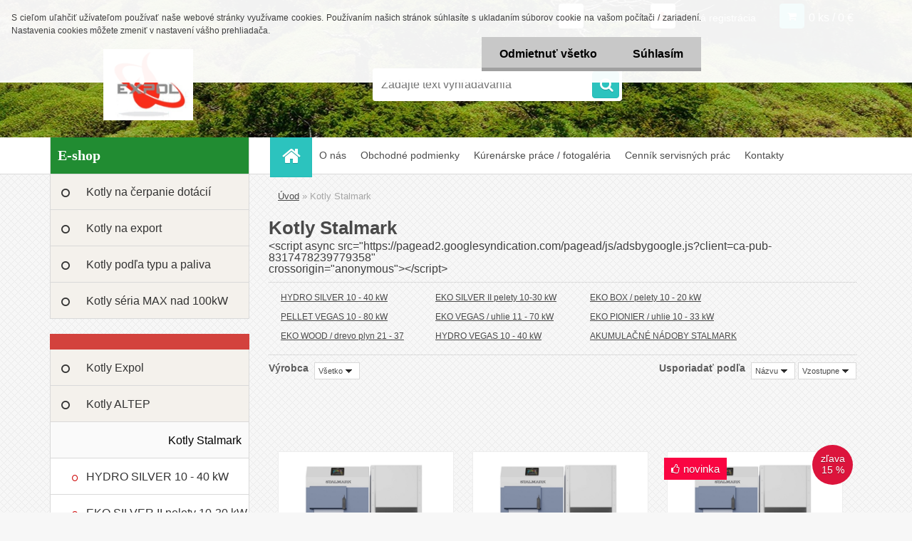

--- FILE ---
content_type: text/html; charset=utf-8
request_url: https://www.expol.sk/Kotly-Stalmark-c13_0_1.htm
body_size: 18920
content:


        <!DOCTYPE html>
    <html xmlns:og="http://ogp.me/ns#" xmlns:fb="http://www.facebook.com/2008/fbml" lang="sk" class="tmpl__3r01">
      <head>
          <script>
              window.cookie_preferences = getCookieSettings('cookie_preferences');
              window.cookie_statistics = getCookieSettings('cookie_statistics');
              window.cookie_marketing = getCookieSettings('cookie_marketing');

              function getCookieSettings(cookie_name) {
                  if (document.cookie.length > 0)
                  {
                      cookie_start = document.cookie.indexOf(cookie_name + "=");
                      if (cookie_start != -1)
                      {
                          cookie_start = cookie_start + cookie_name.length + 1;
                          cookie_end = document.cookie.indexOf(";", cookie_start);
                          if (cookie_end == -1)
                          {
                              cookie_end = document.cookie.length;
                          }
                          return unescape(document.cookie.substring(cookie_start, cookie_end));
                      }
                  }
                  return false;
              }
          </script>
                    <script async src="https://www.googletagmanager.com/gtag/js?id=NNQKFF6"></script>
                <script>(function(w,d,s,l,i){w[l]=w[l]||[];w[l].push({'gtm.start':
          new Date().getTime(),event:'gtm.js'});var f=d.getElementsByTagName(s)[0],
        j=d.createElement(s),dl=l!='dataLayer'?'&l='+l:'';j.async=true;j.src=
        'https://www.googletagmanager.com/gtm.js?id='+i+dl;f.parentNode.insertBefore(j,f);
      })(window,document,'script','dataLayer','GTM-NNQKFF6');
        window.dataLayer = window.dataLayer || [];
        window.dataLayer.push({
            event: 'eec.pageview',
            clientIP: '3.148.176.XX'
        });

    </script>
            <title>Kotly Stalmark | Expol Trade s.r.o.</title>
        <script type="text/javascript">var action_unavailable='action_unavailable';var id_language = 'sk';var id_country_code = 'SK';var language_code = 'sk-SK';var path_request = '/request.php';var type_request = 'POST';var cache_break = "2517"; var enable_console_debug = false; var enable_logging_errors = false;var administration_id_language = 'sk';var administration_id_country_code = 'SK';</script>          <script type="text/javascript" src="//ajax.googleapis.com/ajax/libs/jquery/1.8.3/jquery.min.js"></script>
          <script type="text/javascript" src="//code.jquery.com/ui/1.12.1/jquery-ui.min.js" ></script>
                  <script src="/wa_script/js/jquery.hoverIntent.minified.js?_=2025-01-14-11-59" type="text/javascript"></script>
        <script type="text/javascript" src="/admin/jscripts/jquery.qtip.min.js?_=2025-01-14-11-59"></script>
                  <script src="/wa_script/js/jquery.selectBoxIt.min.js?_=2025-01-14-11-59" type="text/javascript"></script>
                  <script src="/wa_script/js/bs_overlay.js?_=2025-01-14-11-59" type="text/javascript"></script>
        <script src="/wa_script/js/bs_design.js?_=2025-01-14-11-59" type="text/javascript"></script>
        <script src="/admin/jscripts/wa_translation.js?_=2025-01-14-11-59" type="text/javascript"></script>
        <link rel="stylesheet" type="text/css" href="/css/jquery.selectBoxIt.wa_script.css?_=2025-01-14-11-59" media="screen, projection">
        <link rel="stylesheet" type="text/css" href="/css/jquery.qtip.lupa.css?_=2025-01-14-11-59">
        
                  <script src="/wa_script/js/jquery.colorbox-min.js?_=2025-01-14-11-59" type="text/javascript"></script>
          <link rel="stylesheet" type="text/css" href="/css/colorbox.css?_=2025-01-14-11-59">
          <script type="text/javascript">
            jQuery(document).ready(function() {
              (function() {
                function createGalleries(rel) {
                  var regex = new RegExp(rel + "\\[(\\d+)]"),
                      m, group = "g_" + rel, groupN;
                  $("a[rel*=" + rel + "]").each(function() {
                    m = regex.exec(this.getAttribute("rel"));
                    if(m) {
                      groupN = group + m[1];
                    } else {
                      groupN = group;
                    }
                    $(this).colorbox({
                      rel: groupN,
                      slideshow:true,
                       maxWidth: "85%",
                       maxHeight: "85%",
                       returnFocus: false
                    });
                  });
                }
                createGalleries("lytebox");
                createGalleries("lyteshow");
              })();
            });</script>
          <script type="text/javascript">
      function init_products_hovers()
      {
        jQuery(".product").hoverIntent({
          over: function(){
            jQuery(this).find(".icons_width_hack").animate({width: "130px"}, 300, function(){});
          } ,
          out: function(){
            jQuery(this).find(".icons_width_hack").animate({width: "10px"}, 300, function(){});
          },
          interval: 40
        });
      }
      jQuery(document).ready(function(){

        jQuery(".param select, .sorting select").selectBoxIt();

        jQuery(".productFooter").click(function()
        {
          var $product_detail_link = jQuery(this).parent().find("a:first");

          if($product_detail_link.length && $product_detail_link.attr("href"))
          {
            window.location.href = $product_detail_link.attr("href");
          }
        });
        init_products_hovers();
        
        ebar_details_visibility = {};
        ebar_details_visibility["user"] = false;
        ebar_details_visibility["basket"] = false;

        ebar_details_timer = {};
        ebar_details_timer["user"] = setTimeout(function(){},100);
        ebar_details_timer["basket"] = setTimeout(function(){},100);

        function ebar_set_show($caller)
        {
          var $box_name = $($caller).attr("id").split("_")[0];

          ebar_details_visibility["user"] = false;
          ebar_details_visibility["basket"] = false;

          ebar_details_visibility[$box_name] = true;

          resolve_ebar_set_visibility("user");
          resolve_ebar_set_visibility("basket");
        }

        function ebar_set_hide($caller)
        {
          var $box_name = $($caller).attr("id").split("_")[0];

          ebar_details_visibility[$box_name] = false;

          clearTimeout(ebar_details_timer[$box_name]);
          ebar_details_timer[$box_name] = setTimeout(function(){resolve_ebar_set_visibility($box_name);},300);
        }

        function resolve_ebar_set_visibility($box_name)
        {
          if(   ebar_details_visibility[$box_name]
             && jQuery("#"+$box_name+"_detail").is(":hidden"))
          {
            jQuery("#"+$box_name+"_detail").slideDown(300);
          }
          else if(   !ebar_details_visibility[$box_name]
                  && jQuery("#"+$box_name+"_detail").not(":hidden"))
          {
            jQuery("#"+$box_name+"_detail").slideUp(0, function() {
              $(this).css({overflow: ""});
            });
          }
        }

        
        jQuery("#user_icon, #basket_icon").hoverIntent({
          over: function(){
            ebar_set_show(this);
            
          } ,
          out: function(){
            ebar_set_hide(this);
          },
          interval: 40
        });
        
        jQuery("#user_icon").click(function(e)
        {
          if(jQuery(e.target).attr("id") == "user_icon")
          {
            window.location.href = "https://www.expol.sk/expol/e-login/";
          }
        });

        jQuery("#basket_icon").click(function(e)
        {
          if(jQuery(e.target).attr("id") == "basket_icon")
          {
            window.location.href = "https://www.expol.sk/expol/e-basket/";
          }
        });
      
      });
    </script>        <meta http-equiv="Content-language" content="sk">
        <meta http-equiv="Content-Type" content="text/html; charset=utf-8">
        <meta name="language" content="slovak">
        <meta name="keywords" content="kotly Stalmark">
        <meta name="description" content="Kotly Stalmark na tuhé palivá, uhlie, peletky, pelety, agro materiál, štiepku, triesky, hobliny. Určite si vyberiete z našej širokej ponuky kotlov značky Stalmark.">
        <meta name="revisit-after" content="1 Days">
        <meta name="distribution" content="global">
        <meta name="expires" content="never">
                  <meta name="expires" content="never">
                    <link rel="canonical" href="https://www.expol.sk/Kotly-Stalmark-c13_0_1.htm"/>
          <meta property="og:image" content="http://www.expol.sk/fotky43221/design_setup/images/logo_EXPOL-LOGO.jpg" />
<meta property="og:image:secure_url" content="https://www.expol.sk/fotky43221/design_setup/images/logo_EXPOL-LOGO.jpg" />
<meta property="og:image:type" content="image/jpeg" />

<meta name="google-site-verification" content="vBWzBAa9p6JbJQ1JR5S5X4bA0msQuZc7qSc7U-lVbqE"/>            <meta name="robots" content="index, follow">
                      <link href="//www.expol.sk/fotky43221/favico.jpg" rel="icon" type="image/jpeg">
          <link rel="shortcut icon" type="image/jpeg" href="//www.expol.sk/fotky43221/favico.jpg">
                  <link rel="stylesheet" type="text/css" href="/css/lang_dependent_css/lang_sk.css?_=2025-01-14-11-59" media="screen, projection">
                <link rel='stylesheet' type='text/css' href='/wa_script/js/styles.css?_=2025-01-14-11-59'>
        <script language='javascript' type='text/javascript' src='/wa_script/js/javascripts.js?_=2025-01-14-11-59'></script>
        <script language='javascript' type='text/javascript' src='/wa_script/js/check_tel.js?_=2025-01-14-11-59'></script>
          <script src="/assets/javascripts/buy_button.js?_=2025-01-14-11-59"></script>
            <script type="text/javascript" src="/wa_script/js/bs_user.js?_=2025-01-14-11-59"></script>
        <script type="text/javascript" src="/wa_script/js/bs_fce.js?_=2025-01-14-11-59"></script>
        <script type="text/javascript" src="/wa_script/js/bs_fixed_bar.js?_=2025-01-14-11-59"></script>
        <script type="text/javascript" src="/bohemiasoft/js/bs.js?_=2025-01-14-11-59"></script>
        <script src="/wa_script/js/jquery.number.min.js?_=2025-01-14-11-59" type="text/javascript"></script>
        <script type="text/javascript">
            BS.User.id = 43221;
            BS.User.domain = "expol";
            BS.User.is_responsive_layout = true;
            BS.User.max_search_query_length = 50;
            BS.User.max_autocomplete_words_count = 5;

            WA.Translation._autocompleter_ambiguous_query = ' Hľadaný výraz je pre našeptávač príliš všeobecný. Zadajte prosím ďalšie znaky, slová alebo pokračujte odoslaním formulára pre vyhľadávanie.';
            WA.Translation._autocompleter_no_results_found = ' Neboli nájdené žiadne produkty ani kategórie.';
            WA.Translation._error = " Chyba";
            WA.Translation._success = " Úspech";
            WA.Translation._warning = " Upozornenie";
            WA.Translation._multiples_inc_notify = '<p class="multiples-warning"><strong>Tento produkt je možné objednať iba v násobkoch #inc#. </strong><br><small>Vami zadaný počet kusov bol navýšený podľa tohto násobku.</small></p>';
            WA.Translation._shipping_change_selected = " Zmeniť...";
            WA.Translation._shipping_deliver_to_address = "_shipping_deliver_to_address";

            BS.Design.template = {
              name: "3r01",
              is_selected: function(name) {
                if(Array.isArray(name)) {
                  return name.indexOf(this.name) > -1;
                } else {
                  return name === this.name;
                }
              }
            };
            BS.Design.isLayout3 = true;
            BS.Design.templates = {
              TEMPLATE_ARGON: "argon",TEMPLATE_NEON: "neon",TEMPLATE_CARBON: "carbon",TEMPLATE_XENON: "xenon",TEMPLATE_AURUM: "aurum",TEMPLATE_CUPRUM: "cuprum",TEMPLATE_ERBIUM: "erbium",TEMPLATE_CADMIUM: "cadmium",TEMPLATE_BARIUM: "barium",TEMPLATE_CHROMIUM: "chromium",TEMPLATE_SILICIUM: "silicium",TEMPLATE_IRIDIUM: "iridium",TEMPLATE_INDIUM: "indium",TEMPLATE_OXYGEN: "oxygen",TEMPLATE_HELIUM: "helium",TEMPLATE_FLUOR: "fluor",TEMPLATE_FERRUM: "ferrum",TEMPLATE_TERBIUM: "terbium",TEMPLATE_URANIUM: "uranium",TEMPLATE_ZINCUM: "zincum",TEMPLATE_CERIUM: "cerium",TEMPLATE_KRYPTON: "krypton",TEMPLATE_THORIUM: "thorium",TEMPLATE_ETHERUM: "etherum",TEMPLATE_KRYPTONIT: "kryptonit",TEMPLATE_TITANIUM: "titanium",TEMPLATE_PLATINUM: "platinum"            };
        </script>
                  <script src="/js/progress_button/modernizr.custom.js"></script>
                      <link rel="stylesheet" type="text/css" href="/bower_components/owl.carousel/dist/assets/owl.carousel.min.css" />
            <link rel="stylesheet" type="text/css" href="/bower_components/owl.carousel/dist/assets/owl.theme.default.min.css" />
            <script src="/bower_components/owl.carousel/dist/owl.carousel.min.js"></script>
                    <link rel="stylesheet" type="text/css" href="//static.bohemiasoft.com/jave/style.css?_=2025-01-14-11-59" media="screen">
                    <link rel="stylesheet" type="text/css" href="/css/font-awesome.4.7.0.min.css" media="screen">
          <link rel="stylesheet" type="text/css" href="/sablony/nove/3r01/3r01coral/css/product_var3.css?_=2025-01-14-11-59" media="screen">
                    <link rel="stylesheet"
                type="text/css"
                id="tpl-editor-stylesheet"
                href="/sablony/nove/3r01/3r01coral/css/colors.css?_=2025-01-14-11-59"
                media="screen">

          <meta name="viewport" content="width=device-width, initial-scale=1.0">
          <link rel="stylesheet" 
                   type="text/css" 
                   href="https://static.bohemiasoft.com/custom-css/neon.css?_1764923377" 
                   media="screen"><style type="text/css">
               <!--#site_logo{
                  width: 275px;
                  height: 100px;
                  background-image: url('/fotky43221/design_setup/images/logo_EXPOL-LOGO.jpg?cache_time=1709662163');
                  background-repeat: no-repeat;
                  
                }html body .myheader { 
          background-image: url('/fotky43221/design_setup/images/custom_image_centerpage.jpg?cache_time=1709662163');
          border: black;
          background-repeat: no-repeat;
          background-position: 50% 0%;
          
        }#page_background{
                  background-image: url('/fotky43221/design_setup/images/custom_image_aroundpage.png?cache_time=1709662163');
                  background-repeat: repeat;
                  background-position: 50% 50%;
                  background-color: transparent;
                }.bgLupa{
                  padding: 0;
                  border: none;
                }
      /***font nadpisu***/
      #left-box .title_left_eshop {
          color: #ffffff!important;
      }
      /***pozadi nadpisu***/
      #left-box .title_left_eshop {
          background-color: #218c32!important;
      }
      /***font kategorie***/
      body #page .leftmenu2 ul li a {
                  color: #333333!important;
      }
      body #page .leftmenu ul li a {
                  color: #333333!important;
      }
      /***pozadi kategorie***/
      body #page .leftmenu2 ul li a {
                  background-color:#f4f1ec!important;
      }
      body #page .leftmenu ul li a {
                  background-color:#f4f1ec!important;
      }
      /***font kategorie - hover, active***/
      body #page .leftmenu2 ul li a:hover, body #page .leftmenu2 ul li.leftmenuAct a {
                  color:#000000 !important;
      }
      body #page .leftmenu ul li a:hover, body #page .leftmenu ul li.leftmenuAct a {
                  color:#000000 !important;
      }
      /***pozadi kategorie - hover, active***/
      body #page .leftmenu2 ul li a:hover, body #page .leftmenu2 ul li.leftmenuAct a {
                  background-color:#fafafa!important;
      }
      #left-box .leftmenu > ul > li:hover > a, html #page ul li.leftmenuAct a, #left-box ul li a:hover {
                  background-color:#fafafa!important;
      }
      /***before kategorie***/
      #left-box li a::before {
                  color: #333333!important; 
        } 
      /***before kategorie - hover, active***/
      .leftmenu li:hover a::before, .leftmenuAct a::before, .leftmenu2 li:hover a::before, .leftmenuAct a::before {
                  color: #d11717!important; 
        }
      /***ramecek***/
      #left-box ul li a, #left-box .leftmenu > ul > li:hover > a, #left-box .leftmenuAct a, #left-box .leftmenu2 > ul > li:hover > a, #left-box .leftmenuAct a {
          border-color: #d9d9d9!important;
        }
      /***font podkategorie***/
      body #page .leftmenu2 ul ul li a {
                  color:#333333!important;
        }
      body #page .leftmenu ul ul li a, body #page .leftmenu ul li.leftmenuAct ul li a {
            color:#333333!important;
            border-color:#333333!important;
        }
      /***pozadi podkategorie***/
      body #page .leftmenu2 ul ul li a {
                  background-color:#ffffff!important;
      }
      body #page .leftmenu ul ul li a, #left-box .leftmenu ul ul::after, #left-box .leftmenu ul ul, html #page ul ul li.leftmenuAct {
                  background-color:#ffffff!important;
      }
      /***font podkategorie - hover, active***/
      body #page .leftmenu2 ul ul li a:hover, body #page .leftmenu2 ul ul li.leftmenu2Act a{
                  color: #d3423d !important;
        }
      body #page .leftmenu ul ul li a:hover, body #page .leftmenu ul li.leftmenuAct ul li a:hover{
            color: #d3423d !important;
        }
      /***pozadi podkategorie - hover, active***/
      body #page .leftmenu2 ul ul li a:hover, body #page .leftmenu2 ul ul li.leftmenu2Act a{
                  background-color:#ffffff!important;
        }
      body #page .leftmenu ul ul li a:hover, body #page .leftmenu ul ul li.leftmenuAct a{
                  border-color:#ffffff!important;
        }
      /***before podkategorie***/
      html #left-box .leftmenu2 ul ul a::before{
                  color: #d11717!important; 
        }
      html #left-box .leftmenu ul ul a::before{
                  color: #d11717!important; 
      }
      /***before podkategorie - hover, active***/
      html #left-box .leftmenu2 ul ul li:hover a::before, html #left-box .leftmenu2 ul ul li.leftmenu2Act a::before{
                  color: #d11717 !important; 
        }
      html #left-box .leftmenu ul ul li:hover a::before, html #left-box .leftmenu ul ul li.leftmenuAct a::before{
                  color: #d11717 !important; 
        } /***font oddelovace***/
      body #page .leftmenu2 ul li.leftmenuCat, body #page .leftmenu2 ul li.leftmenuCat:hover {
                  color: #ffffff!important;
        }
      body #page .leftmenu ul li.leftmenuCat, body #page .leftmenu ul li.leftmenuCat:hover {
                  color: #ffffff!important;
        }/***pozadi oddelovace***/
      body #page .leftmenu2 ul li.leftmenuCat, body #page .leftmenu2 ul li.leftmenuCat:hover {
                  background-color:#d3423d!important;
        }
      body #page .leftmenu ul li.leftmenuCat, body #page .leftmenu ul li.leftmenuCat:hover {
                  background-color:#d3423d!important;
        }/***ramecek oddelovace***/
      .centerpage_params_filter_areas .ui-slider-range, .category-menu-sep-order-1, .category-menu-sep-order-2, .category-menu-sep-order-3, .category-menu-sep-order-4, .category-menu-sep-order-5, .category-menu-sep-order-6, .category-menu-sep-order-7, .category-menu-sep-order-8, .category-menu-sep-order-9, .category-menu-sep-order-10, .category-menu-sep-order-11, .category-menu-sep-order-12, .category-menu-sep-order-13, .category-menu-sep-order-14, .category-menu-sep-order-15, textarea:hover {
          border-color: #d3423d!important;
        }

 :root { 
 }
-->
                </style>          <link rel="stylesheet" type="text/css" href="/fotky43221/design_setup/css/user_defined.css?_=1523387929" media="screen, projection">
                    <script type="text/javascript" src="/admin/jscripts/wa_dialogs.js?_=2025-01-14-11-59"></script>
            <script>
      $(document).ready(function() {
        if (getCookie('show_cookie_message' + '_43221_sk') != 'no') {
          if($('#cookies-agreement').attr('data-location') === '0')
          {
            $('.cookies-wrapper').css("top", "0px");
          }
          else
          {
            $('.cookies-wrapper').css("bottom", "0px");
          }
          $('.cookies-wrapper').show();
        }

        $('#cookies-notify__close').click(function() {
          setCookie('show_cookie_message' + '_43221_sk', 'no');
          $('#cookies-agreement').slideUp();
          $("#masterpage").attr("style", "");
          setCookie('cookie_preferences', 'true');
          setCookie('cookie_statistics', 'true');
          setCookie('cookie_marketing', 'true');
          window.cookie_preferences = true;
          window.cookie_statistics = true;
          window.cookie_marketing = true;
          if(typeof gtag === 'function') {
              gtag('consent', 'update', {
                  'ad_storage': 'granted',
                  'analytics_storage': 'granted',
                  'ad_user_data': 'granted',
                  'ad_personalization': 'granted'
              });
          }
         return false;
        });

        $("#cookies-notify__disagree").click(function(){
            save_preferences();
        });

        $('#cookies-notify__preferences-button-close').click(function(){
            var cookies_notify_preferences = $("#cookies-notify-checkbox__preferences").is(':checked');
            var cookies_notify_statistics = $("#cookies-notify-checkbox__statistics").is(':checked');
            var cookies_notify_marketing = $("#cookies-notify-checkbox__marketing").is(':checked');
            save_preferences(cookies_notify_preferences, cookies_notify_statistics, cookies_notify_marketing);
        });

        function save_preferences(preferences = false, statistics = false, marketing = false)
        {
            setCookie('show_cookie_message' + '_43221_sk', 'no');
            $('#cookies-agreement').slideUp();
            $("#masterpage").attr("style", "");
            setCookie('cookie_preferences', preferences);
            setCookie('cookie_statistics', statistics);
            setCookie('cookie_marketing', marketing);
            window.cookie_preferences = preferences;
            window.cookie_statistics = statistics;
            window.cookie_marketing = marketing;
            if(marketing && typeof gtag === 'function')
            {
                gtag('consent', 'update', {
                    'ad_storage': 'granted'
                });
            }
            if(statistics && typeof gtag === 'function')
            {
                gtag('consent', 'update', {
                    'analytics_storage': 'granted',
                    'ad_user_data': 'granted',
                    'ad_personalization': 'granted',
                });
            }
            if(marketing === false && BS && BS.seznamIdentity) {
                BS.seznamIdentity.clearIdentity();
            }
        }

        /**
         * @param {String} cookie_name
         * @returns {String}
         */
        function getCookie(cookie_name) {
          if (document.cookie.length > 0)
          {
            cookie_start = document.cookie.indexOf(cookie_name + "=");
            if (cookie_start != -1)
            {
              cookie_start = cookie_start + cookie_name.length + 1;
              cookie_end = document.cookie.indexOf(";", cookie_start);
              if (cookie_end == -1)
              {
                cookie_end = document.cookie.length;
              }
              return unescape(document.cookie.substring(cookie_start, cookie_end));
            }
          }
          return "";
        }
        
        /**
         * @param {String} cookie_name
         * @param {String} value
         */
        function setCookie(cookie_name, value) {
          var time = new Date();
          time.setTime(time.getTime() + 365*24*60*60*1000); // + 1 rok
          var expires = "expires="+time.toUTCString();
          document.cookie = cookie_name + "=" + escape(value) + "; " + expires + "; path=/";
        }
      });
    </script>
    <script async src="https://www.googletagmanager.com/gtag/js?id=G-SQSZ8MJTFH"></script><script>
window.dataLayer = window.dataLayer || [];
function gtag(){dataLayer.push(arguments);}
gtag('js', new Date());
</script>        <script type="text/javascript" src="/wa_script/js/search_autocompleter.js?_=2025-01-14-11-59"></script>
                <link rel="stylesheet" type="text/css" href="/assets/vendor/magnific-popup/magnific-popup.css" />
      <script src="/assets/vendor/magnific-popup/jquery.magnific-popup.js"></script>
      <script type="text/javascript">
        BS.env = {
          decPoint: ",",
          basketFloatEnabled: false        };
      </script>
      <script type="text/javascript" src="/node_modules/select2/dist/js/select2.min.js"></script>
      <script type="text/javascript" src="/node_modules/maximize-select2-height/maximize-select2-height.min.js"></script>
      <script type="text/javascript">
        (function() {
          $.fn.select2.defaults.set("language", {
            noResults: function() {return " Žiadny záznam nebol nájdený"},
            inputTooShort: function(o) {
              var n = o.minimum - o.input.length;
              return "_input_too_short".replace("#N#", n);
            }
          });
          $.fn.select2.defaults.set("width", "100%")
        })();

      </script>
      <link type="text/css" rel="stylesheet" href="/node_modules/select2/dist/css/select2.min.css" />
      <script type="text/javascript" src="/wa_script/js/countdown_timer.js?_=2025-01-14-11-59"></script>
      <script type="text/javascript" src="/wa_script/js/app.js?_=2025-01-14-11-59"></script>
      <script type="text/javascript" src="/node_modules/jquery-validation/dist/jquery.validate.min.js"></script>

      
          </head>
      <body class="lang-sk layout3 not-home page-category page-category-13 basket-empty vat-payer-y alternative-currency-n" >
      <!-- Google Tag Manager (noscript) end -->
    <noscript><iframe src="https://www.googletagmanager.com/ns.html?id=GTM-NNQKFF6"
                      height="0" width="0" style="display:none;visibility:hidden"></iframe></noscript>
    <!-- End Google Tag Manager (noscript) -->
          <a name="topweb"></a>
            <div id="cookies-agreement" class="cookies-wrapper" data-location="0"
         >
      <div class="cookies-notify-background"></div>
      <div class="cookies-notify" style="display:block!important;">
        <div class="cookies-notify__bar">
          <div class="cookies-notify__bar1">
            <div class="cookies-notify__text"
                                 >
                S cieľom uľahčiť užívateľom používať naše webové stránky využívame cookies. Používaním našich stránok súhlasíte s ukladaním súborov cookie na vašom počítači / zariadení. Nastavenia cookies môžete zmeniť v nastavení vášho prehliadača.            </div>
            <div class="cookies-notify__button">
                <a href="#" id="cookies-notify__disagree" class="secondary-btn"
                   style="color: #000000;
                           background-color: #c8c8c8;
                           opacity: 1"
                >Odmietnuť všetko</a>
              <a href="#" id="cookies-notify__close"
                 style="color: #000000;
                        background-color: #c8c8c8;
                        opacity: 1"
                >Súhlasím</a>
            </div>
          </div>
                    </div>
      </div>
    </div>
    
  <div id="responsive_layout_large"></div><div id="page">    <script type="text/javascript">
      var responsive_articlemenu_name = ' Menu';
      var responsive_eshopmenu_name = ' E-shop';
    </script>
        <div class="myheader">
            <div class="content">
            <div class="logo-wrapper">
            <a id="site_logo" href="//www.expol.sk" class="mylogo" aria-label="Logo"></a>
    </div>
                <div id="search">
      <form name="search" id="searchForm" action="/search-engine.htm" method="GET" enctype="multipart/form-data">
        <label for="q" class="title_left2"> Hľadanie</label>
        <p>
          <input name="slovo" type="text" class="inputBox" id="q" placeholder=" Zadajte text vyhľadávania" maxlength="50">
          
          <input type="hidden" id="source_service" value="www.webareal.sk">
        </p>
        <div class="wrapper_search_submit">
          <input type="submit" class="search_submit" aria-label="search" name="search_submit" value="">
        </div>
        <div id="search_setup_area">
          <input id="hledatjak2" checked="checked" type="radio" name="hledatjak" value="2">
          <label for="hledatjak2">Hľadať v tovare</label>
          <br />
          <input id="hledatjak1"  type="radio" name="hledatjak" value="1">
          <label for="hledatjak1">Hľadať v článkoch</label>
                    <script type="text/javascript">
            function resolve_search_mode_visibility()
            {
              if (jQuery('form[name=search] input').is(':focus'))
              {
                if (jQuery('#search_setup_area').is(':hidden'))
                {
                  jQuery('#search_setup_area').slideDown(400);
                }
              }
              else
              {
                if (jQuery('#search_setup_area').not(':hidden'))
                {
                  jQuery('#search_setup_area').slideUp(400);
                }
              }
            }

            $('form[name=search] input').click(function() {
              this.focus();
            });

            jQuery('form[name=search] input')
                .focus(function() {
                  resolve_search_mode_visibility();
                })
                .blur(function() {
                  setTimeout(function() {
                    resolve_search_mode_visibility();
                  }, 1000);
                });

          </script>
                  </div>
      </form>
    </div>
          </div>
          </div>
    <script type="text/javascript" src="/wa_script/js/wz_tooltip.js"></script><div id="page_background">      <div class="hack-box"><!-- HACK MIN WIDTH FOR IE 5, 5.5, 6  -->
                  <div id="masterpage" ><!-- MASTER PAGE -->
              <div id="header">          </div><!-- END HEADER -->
          
  <div id="ebar" class="" >        <div id="ebar_set">
                <div id="user_icon">

                            <div id="user_detail">
                    <div id="user_arrow_tag"></div>
                    <div id="user_content_tag">
                        <div id="user_content_tag_bg">
                            <a href="/expol/e-login/"
                               class="elink user_login_text"
                               >
                               Prihlásenie                            </a>
                            <a href="/expol/e-register/"
                               class="elink user-logout user_register_text"
                               >
                               Nová registrácia                            </a>
                        </div>
                    </div>
                </div>
            
        </div>
        
                <div id="basket_icon" >
            <div id="basket_detail">
                <div id="basket_arrow_tag"></div>
                <div id="basket_content_tag">
                    <a id="quantity_tag" href="/expol/e-basket" rel="nofollow" class="elink">0 ks / 0&nbsp;€</a>
                                    </div>
            </div>
        </div>
                <a id="basket_tag"
           href="expol/e-basket"
           rel="nofollow"
           class="elink">
            <span id="basket_tag_left">&nbsp;</span>
            <span id="basket_tag_right">
                0 ks            </span>
        </a>
                </div></div>    <!--[if IE 6]>
    <style>
    #main-menu ul ul{visibility:visible;}
    </style>
    <![endif]-->

    
    <div id="topmenu"><!-- TOPMENU -->
            <div id="main-menu" class="">
                 <ul>
            <li class="eshop-menu-home">
              <a href="//www.expol.sk" class="top_parent_act" aria-label="Homepage">
                              </a>
            </li>
          </ul>
          
<ul><li class="eshop-menu-1 eshop-menu-order-1 eshop-menu-odd"><a href="/O-nas-a1_0.htm"  class="top_parent">O nás</a>
</li></ul>
<ul><li class="eshop-menu-3 eshop-menu-order-2 eshop-menu-even"><a href="/Obchodne-podmienky-a3_0.htm"  class="top_parent">Obchodné podmienky</a>
</li></ul>
<ul><li class="eshop-menu-6 eshop-menu-order-3 eshop-menu-odd"><a href="/Kurenarske-prace-fotogaleria-a6_0.htm"  class="top_parent">Kúrenárske práce / fotogaléria</a>
</li></ul>
<ul><li class="eshop-menu-5 eshop-menu-order-4 eshop-menu-even"><a href="/Cennik-servisnych-prac-a5_0.htm"  class="top_parent">Cenník servisných prác </a>
</li></ul>
<ul><li class="eshop-menu-2 eshop-menu-order-5 eshop-menu-odd"><a href="/Kontakty-a2_0.htm"  class="top_parent">Kontakty</a>
</li></ul>      </div>
    </div><!-- END TOPMENU -->
              <div id="aroundpage"><!-- AROUND PAGE -->
            
      <!-- LEFT BOX -->
      <div id="left-box">
              <div class="menu-typ-1" id="left_eshop">
                <p class="title_left_eshop">E-shop</p>
          
        <div id="inleft_eshop">
          <div class="leftmenu2">
                <ul class="root-eshop-menu">
              <li class="leftmenuDef category-menu-32 category-menu-order-1 category-menu-odd">
          <a href="/Kotly-na-cerpanie-dotacii-c32_0_1.htm">Kotly na čerpanie dotácií </a>        </li>

                <li class="leftmenuDef category-menu-51 category-menu-order-2 category-menu-even">
          <a href="/Kotly-na-export-c51_0_1.htm">Kotly na export </a>        </li>

                <li class="leftmenuDef category-menu-40 category-menu-order-3 category-menu-odd">
          <a href="/Kotly-podla-typu-a-paliva-c40_0_1.htm">Kotly podľa typu a paliva</a>        </li>

                <li class="leftmenuDef category-menu-44 category-menu-order-4 category-menu-even">
          <a href="/Kotly-seria-MAX-nad-100kW-c44_0_1.htm">Kotly séria MAX nad 100kW</a>        </li>

                <li class="leftmenuCat category-menu-sep-41 category-menu-sep-order-1">
                  </li>

                <li class="leftmenuDef category-menu-10 category-menu-order-5 category-menu-odd">
          <a href="/Kotly-Expol-c10_0_1.htm">Kotly Expol</a>        </li>

                <li class="leftmenuDef category-menu-54 category-menu-order-6 category-menu-even">
          <a href="/Kotly-ALTEP-c54_0_1.htm">Kotly ALTEP</a>        </li>

                <li class="leftmenuAct category-menu-13 category-menu-order-7 category-menu-odd">
          <a href="/Kotly-Stalmark-c13_0_1.htm">Kotly Stalmark</a>        </li>

            <ul class="eshop-submenu level-2">
              <li class="leftmenu2sub category-submenu-172 masonry_item">
          <a href="/HYDRO-SILVER-10-40-kW-c13_172_2.htm">HYDRO SILVER 10 - 40 kW</a>        </li>

                <li class="leftmenu2sub category-submenu-115 masonry_item">
          <a href="/EKO-SILVER-II-pelety-10-30-kW-c13_115_2.htm">EKO SILVER II pelety 10-30 kW </a>        </li>

                <li class="leftmenu2sub category-submenu-119 masonry_item">
          <a href="/EKO-BOX-pelety-10-20-kW-c13_119_2.htm">EKO BOX / pelety 10 - 20 kW</a>        </li>

                <li class="leftmenu2sub category-submenu-120 masonry_item">
          <a href="/PELLET-VEGAS-10-80-kW-c13_120_2.htm">PELLET VEGAS 10 - 80 kW</a>        </li>

                <li class="leftmenu2sub category-submenu-116 masonry_item">
          <a href="/EKO-VEGAS-uhlie-11-70-kW-c13_116_2.htm">EKO VEGAS / uhlie 11 - 70 kW</a>        </li>

                <li class="leftmenu2sub category-submenu-117 masonry_item">
          <a href="/EKO-PIONIER-uhlie-10-33-kW-c13_117_2.htm">EKO PIONIER / uhlie 10 - 33 kW</a>        </li>

                <li class="leftmenu2sub category-submenu-118 masonry_item">
          <a href="/EKO-WOOD-drevo-plyn-21-37-c13_118_2.htm">EKO WOOD / drevo plyn 21 - 37 </a>        </li>

                <li class="leftmenu2sub category-submenu-145 masonry_item">
          <a href="/HYDRO-VEGAS-10-40-kW-c13_145_2.htm">HYDRO VEGAS 10 - 40 kW</a>        </li>

                <li class="leftmenu2sub category-submenu-140 masonry_item">
          <a href="/AKUMULACNE-NADOBY-STALMARK-c13_140_2.htm">AKUMULAČNÉ NÁDOBY STALMARK</a>        </li>

            </ul>
      <style>
        #left-box .remove_point a::before
        {
          display: none;
        }
      </style>
            <li class="leftmenuDef category-menu-57 category-menu-order-8 category-menu-even">
          <a href="/KOTLY-NA-DREVO-FUKAR-c57_0_1.htm">KOTLY NA DREVO FUKAR</a>        </li>

                <li class="leftmenuDef category-menu-12 category-menu-order-9 category-menu-odd">
          <a href="/Kotly-EKOGREN-c12_0_1.htm">Kotly EKOGREN</a>        </li>

                <li class="leftmenuDef category-menu-20 category-menu-order-10 category-menu-even">
          <a href="/Kotly-MAGA-c20_0_1.htm">Kotly MAGA</a>        </li>

                <li class="leftmenuDef category-menu-56 category-menu-order-11 category-menu-odd">
          <a href="/FEROLLI-KOTLY-PELET-c56_0_1.htm">FEROLLI KOTLY PELET</a>        </li>

                <li class="leftmenuDef category-menu-50 category-menu-order-12 category-menu-even">
          <a href="/Kotly-teplovzdusne-KIPI-c50_0_1.htm">Kotly teplovzdušné KIPI</a>        </li>

                <li class="leftmenuDef category-menu-43 category-menu-order-13 category-menu-odd">
          <a href="/BRIKONA-peletove-kachle-c43_0_1.htm">BRIKONA peletové kachle</a>        </li>

                <li class="leftmenuDef category-menu-23 category-menu-order-14 category-menu-even">
          <a href="/Tepelne-cerpadla-c23_0_1.htm">Tepelné čerpadlá</a>        </li>

                <li class="leftmenuDef category-menu-52 category-menu-order-15 category-menu-odd">
          <a href="/DEFRO-c52_0_1.htm">DEFRO </a>        </li>

                <li class="leftmenuDef category-menu-55 category-menu-order-16 category-menu-even">
          <a href="/HEAT-DECOR-vykurovacie-folie-c55_0_1.htm">HEAT DECOR vykurovacie fólie</a>        </li>

                <li class="leftmenuCat category-menu-sep-35 category-menu-sep-order-2">
                  </li>

                <li class="leftmenuDef category-menu-22 category-menu-order-17 category-menu-odd">
          <a href="/TIMEL-el-regulacie-c22_0_1.htm">TIMEL el. regulácie</a>        </li>

                <li class="leftmenuDef category-menu-21 category-menu-order-18 category-menu-even">
          <a href="/KG-Elekronik-regulacie-c21_0_1.htm">KG Elekronik regulácie</a>        </li>

                <li class="leftmenuDef category-menu-18 category-menu-order-19 category-menu-odd">
          <a href="/https/www-expol-sk/search-engine-htm-slovo-ladomat-search-submit-hledatjak-2">LADDOMAT / LADOMAT</a>        </li>

                <li class="leftmenuDef category-menu-17 category-menu-order-20 category-menu-even">
          <a href="/REVENTOR-fancoily-kalolifery-c17_0_1.htm">REVENTOR fancoily kalolifery </a>        </li>

                <li class="leftmenuDef category-menu-16 category-menu-order-21 category-menu-odd">
          <a href="/Prislusenstvo-a-nahradne-diely-c16_0_1.htm">Príslušenstvo a náhradné diely</a>        </li>

                <li class="leftmenuDef category-menu-3 category-menu-order-22 category-menu-even">
          <a href="/Horaky-na-tuhe-paliva-c3_0_1.htm">Horáky na tuhé palivá </a>        </li>

                <li class="leftmenuDef category-menu-4 category-menu-order-23 category-menu-odd">
          <a href="/Kominy-nerezove-3-plastove-c4_0_1.htm">Komíny nerezové 3 plášťové</a>        </li>

                <li class="leftmenuDef category-menu-7 category-menu-order-24 category-menu-even">
          <a href="/Akumulacne-nadoby-c7_0_1.htm">Akumulačné nádoby </a>        </li>

                <li class="leftmenuDef category-menu-24 category-menu-order-25 category-menu-odd">
          <a href="/TUV-zasobniky-El-spiraly-c24_0_1.htm">TÚV zásobníky / El. špirály</a>        </li>

                <li class="leftmenuDef category-menu-19 category-menu-order-26 category-menu-even">
          <a href="/Externy-podavac-paliv-MAX-c19_0_1.htm">Externý podávač palív MAX</a>        </li>

                <li class="leftmenuCat category-menu-sep-34 category-menu-sep-order-3">
                  </li>

                <li class="leftmenuDef category-menu-38 category-menu-order-27 category-menu-odd">
          <a href="/Video-navody-a-prezentacie-c38_0_1.htm">Video návody a prezentácie </a>        </li>

                <li class="leftmenuDef category-menu-46 category-menu-order-28 category-menu-even">
          <a href="/Navody-na-stiahnutie-v-PDF-c46_0_1.htm">Návody na stiahnutie v PDF</a>        </li>

                <li class="leftmenuDef category-menu-29 category-menu-order-29 category-menu-odd">
          <a href="/Schemy-zapojenia-kotlov-c29_0_1.htm">Schémy zapojenia kotlov</a>        </li>

                <li class="leftmenuDef category-menu-53 category-menu-order-30 category-menu-even">
          <a href="/Dimenz-potrubi-ku-tep-vykonu-c53_0_1.htm">Dimenz. potrubí ku tep.výkonu</a>        </li>

                <li class="leftmenuDef category-menu-36 category-menu-order-31 category-menu-odd">
          <a href="/Kontakty-Slovensky-kurenari-c36_0_1.htm">Kontakty - Slovenský kúrenári</a>        </li>

                <li class="leftmenuCat category-menu-sep-37 category-menu-sep-order-4">
                  </li>

                <li class="leftmenuDef category-menu-45 category-menu-order-32 category-menu-even">
          <a href="/Kontajnerove-kotolne-c45_0_1.htm">Kontajnerové kotolne</a>        </li>

                <li class="leftmenuCat category-menu-sep-47 category-menu-sep-order-5">
                  </li>

            </ul>
      <style>
        #left-box .remove_point a::before
        {
          display: none;
        }
      </style>
              </div>
        </div>

        
        <div id="footleft1">
                  </div>

            </div>
          <div id="left3">
      <div id="inleft3_top"></div>
      <div id="inleft3">
        <p></p>
<p>Stalmark - kotly na tuhé paliva</p>
<p><a href="http://www.stalmark.sk" target="_blank" rel="noopener"><img src="/fotky41729/stalmark logo.png" alt="Stalmark - kotly na tuhé paliva" width="377" height="81" /></a></p>
<p></p>
<p>--------------------------------------------</p>
<p></p>
<p><img src="/fotky43221/BANER SOBIANEK maly.jpg" alt="" width="554" height="278" /></p>
<p>----------------------------------------------</p>
<p></p>
<p><img src="/fotky43221/baner Javolko.jpg" alt="" width="950" height="387" /></p>
<p>-----------------------------------------------------------</p>
<p><img src="/fotky43221/pela lipan.jpg" alt="" width="769" height="727" /></p>
<p></p>
<p>------------------------------------------------</p>
<p><img src="/fotky43221/dittel reklama uhlie.jpg" alt="" width="415" height="370" /></p>
<p></p>
<p> </p>              </div>
      <div id="inleft3_foot"></div>
    </div>
          </div><!-- END LEFT BOX -->
            <div id="right-box"><!-- RIGHT BOX2 -->
        <!-- xxxx badRight xxxx -->    <div class="break"></div>
    <div class="contact-box"><!-- CONTACT BOX -->
            <p class="contact-box-title">KONTAKTY</p>
      <div class="in-contact-box"><!-- in the contacts -->
        <div class="contact" itemscope itemtype="http://schema.org/Organization">
                      <span itemprop="legalName">EXPOL TRADE s.r.o.</span><br>
                        <span itemprop="address">
              Jarmočná 34<br>              09431 Hanušovce nad Topľou<br>            </span>
            tel:            <span itemprop="telephone" class="contact-phone">+421 908 577 997 office</span><br>
                          <script type="text/javascript">
                $(document).ready(function() {
                  $(".contact_mail_box").html($(".contact_mail_box").html().replace(/\(a\)/g, "@"));
                  $(".contact_mail_box").attr("href", $(".contact_mail_box").attr("href").replace(/\(a\)/g, "@"));
                });
              </script>
              <a class="contact_mail_box" itemprop="email" href="mailto:kotly(a)expol.sk">kotly(a)expol.sk</a><br>+421 905 44 99 54 odborné poradenstvo<br>        </div>
      </div><!-- end in the contacts -->
          </div><!-- END CONTACT -->
    <div id="contact-foot"></div><!-- foot right box -->
    <div class="break"></div>
    		<script>
		  gtag('event', 'view_item_list', {
			item_list_id: 'box_action',
			item_list_name: '',
			items: [{"item_id":817,"item_name":"Univerz\u00e1lny korpus kotla EXPOL 24kW pravo-\u013eav\u00fd ","price":2300},{"item_id":362,"item_name":"Automatick\u00fd ext\u00e9rny \u0161nekov\u00fd pod\u00e1va\u010d pal\u00edv MAX","price":800},{"item_id":816,"item_name":"DEFRO ECONO 35kW kotol na spa\u013eovanie dreva ","price":1860}]		  });
		</script>
		    <div class="action-box zbozi-akce intag_box action-box-deals"><!-- ACTION -->
      <p class="action-box-title">TOVAR V AKCII</p>
      <div class="in-action-box "><!-- in the action -->
                    <div class="product3"
                 onmouseover="this.classList.add('product3Act');"
                 onmouseout="this.classList.remove('product3Act');"
                 data-name="Univerzálny korpus kotla EXPOL 24kW pravo-ľavý "
                 data-id="817"
                 ><!-- PRODUCT BOX 3 -->
                            <div class="product3Title">
                <div class="product3TitleContent">
                  <a href="/Univerzalny-korpus-kotla-EXPOL-24kW-pravo-lavy-d817.htm"
                     title=""
                     data-location="box_action"
                     data-id="817"
                     data-variant-id="0"
                     class="product-box-link"
                  >Univerzálny korpus kotla EXPOL 24kW pravo-ľavý </a>
                </div>
                              </div>
                            <div class="product3ImageBox">
                                <a href="/Univerzalny-korpus-kotla-EXPOL-24kW-pravo-lavy-d817.htm"
                   data-location="box_action"
                   data-id="817"
                   data-variant-id="0"
                   class="product-box-link"
                >
                  <img src="/fotky43221/fotom/gen__vyr_817univerzalny-korpus-kotla-EXPOL-24--16.jpg"  alt="Univerzálny korpus kotla EXPOL 24kW pravo-ľavý " border="0" title="Univerzálny korpus kotla EXPOL 24kW pravo-ľavý " height="80">
                </a>

              </div>
                            <div class="clear"></div>
              <div class="product3PriceBox">
                                                <div class="product3Price">
                  <span class="our_price_text">naša cena</span> <span class="product_price_text">2&nbsp;300&nbsp;€</span>                </div>
                                  <form method="post" action="/buy-product.htm?pid=817">
                                          <input type="submit"
                           class="buy_btn buy-button-action buy-button-action-2"
                           name=""
                           value="kúpiť"
                           data-id="817"
                           data-variant-id="0"
                        data-product-info='{"count_type":0,"multiples":0}'                    >
                    <div class="clear"></div>
                  </form>
                                </div>
              <div class="clear"></div>
                          </div><!--END PRODUCT BOX 3 -->
             <div class="break"></div>            <div class="product3"
                 onmouseover="this.classList.add('product3Act');"
                 onmouseout="this.classList.remove('product3Act');"
                 data-name="Automatický extérny šnekový podávač palív MAX"
                 data-id="362"
                 ><!-- PRODUCT BOX 3 -->
                            <div class="product3Title">
                <div class="product3TitleContent">
                  <a href="/Automaticky-externy-snekovy-podavac-paliv-MAX-d362.htm"
                     title=""
                     data-location="box_action"
                     data-id="362"
                     data-variant-id="0"
                     class="product-box-link"
                  >Automatický extérny šnekový podávač palív MAX</a>
                </div>
                              </div>
                            <div class="product3ImageBox">
                                <a href="/Automaticky-externy-snekovy-podavac-paliv-MAX-d362.htm"
                   data-location="box_action"
                   data-id="362"
                   data-variant-id="0"
                   class="product-box-link"
                >
                  <img src="/fotky43221/fotom/gen__vyr_362externy-podavac-paliva-princip-jpg.jpg"  alt="Automatický extérny šnekový podávač palív MAX" border="0" title="Automatický extérny šnekový podávač palív MAX" width="80">
                </a>

              </div>
                            <div class="clear"></div>
              <div class="product3PriceBox">
                                                <div class="product3Price">
                  <span class="our_price_text">naša cena</span> <span class="product_price_text">800&nbsp;€</span>                </div>
                                  <form method="post" action="/buy-product.htm?pid=362">
                                          <input type="submit"
                           class="buy_btn buy-button-action buy-button-action-2"
                           name=""
                           value="kúpiť"
                           data-id="362"
                           data-variant-id="0"
                        data-product-info='{"count_type":0,"multiples":0}'                    >
                    <div class="clear"></div>
                  </form>
                                </div>
              <div class="clear"></div>
                          </div><!--END PRODUCT BOX 3 -->
             <div class="break"></div>            <div class="product3"
                 onmouseover="this.classList.add('product3Act');"
                 onmouseout="this.classList.remove('product3Act');"
                 data-name="DEFRO ECONO 35kW kotol na spaľovanie dreva "
                 data-id="816"
                 ><!-- PRODUCT BOX 3 -->
                            <div class="product3Title">
                <div class="product3TitleContent">
                  <a href="/DEFRO-ECONO-35kW-kotol-na-spalovanie-dreva-d816.htm"
                     title=""
                     data-location="box_action"
                     data-id="816"
                     data-variant-id="0"
                     class="product-box-link"
                  >DEFRO ECONO 35kW kotol na spaľovanie dreva </a>
                </div>
                              </div>
                            <div class="product3ImageBox">
                                <a href="/DEFRO-ECONO-35kW-kotol-na-spalovanie-dreva-d816.htm"
                   data-location="box_action"
                   data-id="816"
                   data-variant-id="0"
                   class="product-box-link"
                >
                  <img src="/fotky43221/fotom/gen_43221_816_43221_815_43221_814_43221_813__vyr_812logooferta11871280800--1.webp"  alt="DEFRO ECONO 35kW kotol na spaľovanie dreva " border="0" title="DEFRO ECONO 35kW kotol na spaľovanie dreva " width="80">
                </a>

              </div>
                            <div class="clear"></div>
              <div class="product3PriceBox">
                                                <div class="product3Price">
                  <span class="our_price_text">naša cena</span> <span class="product_price_text">1&nbsp;860&nbsp;€</span>                </div>
                                  <form method="post" action="/buy-product.htm?pid=816">
                                          <input type="submit"
                           class="buy_btn buy-button-action buy-button-action-2"
                           name=""
                           value="kúpiť"
                           data-id="816"
                           data-variant-id="0"
                        data-product-info='{"count_type":0,"multiples":0}'                    >
                    <div class="clear"></div>
                  </form>
                                </div>
              <div class="clear"></div>
                          </div><!--END PRODUCT BOX 3 -->
             <div class="break"></div>      </div><!-- end in the action -->
    </div><!-- END ACTION -->
        <div id="action-foot"></div><!-- foot right box --><div class="break"></div>
    		<script>
		  gtag('event', 'view_item_list', {
			item_list_id: 'box_bestsellers',
			item_list_name: '',
			items: [{"item_id":861,"item_name":"Z\u00e1sobn\u00edkov\u00fd ohrieva\u010d vody TUV oboj\u017eiveln\u00edk le\u017eat\u00fd 120 L bojl\u00e9r (cena bez el. \u0161pir\u00e1ly) ELEKTROMET WGJ-g 203-12-200 ","price":310},{"item_id":328,"item_name":"EXPOL DUO UNI R 30kW ( Edur ) kotol na eko hr\u00e1\u0161ok a peletky.","price":3999},{"item_id":829,"item_name":"SPRSUN tepeln\u00e9 \u010derpadlo MONOBLOCK CGK025V3L 9,5kW 1F 230 volt","price":2500}]		  });
		</script>
		      <div class="action-box zbozi-akce intag_box action-box-bestsellers"><!-- ACTION -->
      <p class="action-box-title">NAJPREDÁVANEJŠÍ</p>
      <div class="in-action-box "><!-- in the action -->
                    <div class="product3"
                 onmouseover="this.classList.add('product3Act');"
                 onmouseout="this.classList.remove('product3Act');"
                 data-name="Zásobníkový ohrievač vody TUV obojživelník ležatý 120 L bojlér (cena bez el. špirály) ELEKTROMET WGJ-g 203-12-200 "
                 data-id="861"
                 ><!-- PRODUCT BOX 3 -->
                            <div class="product3Title">
                <div class="product3TitleContent">
                  <a href="/Zasobnikovy-ohrievac-vody-TUV-obojzivelnik-lezaty-120-L-bojler-cena-bez-el-spiraly-ELEKTROMET-WGJ-g-203-12-200-d861.htm"
                     title="vhodný pre napojenie ohrevu z ústredného kúrenia drevom / plynom "
                     data-location="box_bestsellers"
                     data-id="861"
                     data-variant-id="0"
                     class="product-box-link"
                  >Zásobníkový ohrievač vody TUV obojživelník ležatý 120 L bojlér (cena bez el. špirály) ELEKTROMET WGJ-g 203-12-200 </a>
                </div>
                              </div>
                            <div class="product3ImageBox">
                                <a href="/Zasobnikovy-ohrievac-vody-TUV-obojzivelnik-lezaty-120-L-bojler-cena-bez-el-spiraly-ELEKTROMET-WGJ-g-203-12-200-d861.htm"
                   data-location="box_bestsellers"
                   data-id="861"
                   data-variant-id="0"
                   class="product-box-link"
                >
                  <img src="/fotky43221/fotom/gen_43221_861__vyr_292_vyr_181big_elektromet1w_styropian.jpg"  alt="Zásobníkový ohrievač vody TUV obojživelník ležatý 120 L bojlér (cena bez el. špirály) ELEKTROMET WGJ-g 203-12-200 " border="0" title="Zásobníkový ohrievač vody TUV obojživelník ležatý 120 L bojlér (cena bez el. špirály) ELEKTROMET WGJ-g 203-12-200 " width="80">
                </a>

              </div>
                            <div class="clear"></div>
              <div class="product3PriceBox">
                                                <div class="product3Price">
                  <span class="our_price_text">naša cena</span> <span class="product_price_text">310&nbsp;€</span>                </div>
                                  <form method="post" action="/buy-product.htm?pid=861">
                                          <input type="submit"
                           class="buy_btn buy-button-action buy-button-action-1"
                           name=""
                           value="kúpiť"
                        data-product-info='{"count_type":0,"multiples":0}'                           data-id="861"
                           data-variant-id="0"
                    >
                    <div class="clear"></div>
                  </form>
                                </div>
              <div class="clear"></div>
                          </div><!--END PRODUCT BOX 3 -->
             <div class="break"></div>            <div class="product3"
                 onmouseover="this.classList.add('product3Act');"
                 onmouseout="this.classList.remove('product3Act');"
                 data-name="EXPOL DUO UNI R 30kW ( Edur ) kotol na eko hrášok a peletky."
                 data-id="328"
                 ><!-- PRODUCT BOX 3 -->
                            <div class="product3Title">
                <div class="product3TitleContent">
                  <a href="/EXPOL-DUO-UNI-R-30kW-Edur-kotol-na-eko-hrasok-a-peletky-d328.htm"
                     title="rozsah výkonu 8 - 48 kW"
                     data-location="box_bestsellers"
                     data-id="328"
                     data-variant-id="0"
                     class="product-box-link"
                  >EXPOL DUO UNI R 30kW ( Edur ) kotol na eko hrášok a peletky.</a>
                </div>
                              </div>
                            <div class="product3ImageBox">
                                <a href="/EXPOL-DUO-UNI-R-30kW-Edur-kotol-na-eko-hrasok-a-peletky-d328.htm"
                   data-location="box_bestsellers"
                   data-id="328"
                   data-variant-id="0"
                   class="product-box-link"
                >
                  <img src="/fotky43221/fotom/gen__vyr_328EXPOL-DUO-UNI-R-jpg--1.jpg"  alt="EXPOL DUO UNI R 30kW ( Edur ) kotol na eko hrášok a peletky." border="0" title="EXPOL DUO UNI R 30kW ( Edur ) kotol na eko hrášok a peletky." width="80">
                </a>

              </div>
                            <div class="clear"></div>
              <div class="product3PriceBox">
                                                <div class="product3Price">
                  <span class="our_price_text">naša cena</span> <span class="product_price_text">3&nbsp;999&nbsp;€</span>                </div>
                                  <form method="post" action="/buy-product.htm?pid=328">
                                          <input type="submit"
                           class="buy_btn buy-button-action buy-button-action-1"
                           name=""
                           value="kúpiť"
                        data-product-info='{"count_type":0,"multiples":0}'                           data-id="328"
                           data-variant-id="0"
                    >
                    <div class="clear"></div>
                  </form>
                                </div>
              <div class="clear"></div>
                          </div><!--END PRODUCT BOX 3 -->
             <div class="break"></div>            <div class="product3"
                 onmouseover="this.classList.add('product3Act');"
                 onmouseout="this.classList.remove('product3Act');"
                 data-name="SPRSUN tepelné čerpadlo MONOBLOCK CGK025V3L 9,5kW 1F 230 volt"
                 data-id="829"
                 ><!-- PRODUCT BOX 3 -->
                            <div class="product3Title">
                <div class="product3TitleContent">
                  <a href="/SPRSUN-tepelne-cerpadlo-MONOBLOCK-CGK025V3L-9-5kW-1F-230-volt-d829.htm"
                     title=""
                     data-location="box_bestsellers"
                     data-id="829"
                     data-variant-id="0"
                     class="product-box-link"
                  >SPRSUN tepelné čerpadlo MONOBLOCK CGK025V3L 9,5kW 1F 230 volt</a>
                </div>
                              </div>
                            <div class="product3ImageBox">
                                <a href="/SPRSUN-tepelne-cerpadlo-MONOBLOCK-CGK025V3L-9-5kW-1F-230-volt-d829.htm"
                   data-location="box_bestsellers"
                   data-id="829"
                   data-variant-id="0"
                   class="product-box-link"
                >
                  <img src="/fotky43221/fotom/gen_43221_829__vyr_819SPRSUN-FOTO-A.webp"  alt="SPRSUN tepelné čerpadlo MONOBLOCK CGK025V3L 9,5kW 1F 230 volt" border="0" title="SPRSUN tepelné čerpadlo MONOBLOCK CGK025V3L 9,5kW 1F 230 volt" width="80">
                </a>

              </div>
                            <div class="clear"></div>
              <div class="product3PriceBox">
                                                <div class="product3Price">
                  <span class="our_price_text">naša cena</span> <span class="product_price_text">2&nbsp;500&nbsp;€</span>                </div>
                                  <form method="post" action="/buy-product.htm?pid=829">
                                          <input type="submit"
                           class="buy_btn buy-button-action buy-button-action-1"
                           name=""
                           value="kúpiť"
                        data-product-info='{"count_type":0,"multiples":0}'                           data-id="829"
                           data-variant-id="0"
                    >
                    <div class="clear"></div>
                  </form>
                                </div>
              <div class="clear"></div>
                          </div><!--END PRODUCT BOX 3 -->
             <div class="break"></div>      </div><!-- end in the action -->
    </div><!-- END ACTION -->
        <div id="action-foot"></div><!-- foot right box --><div class="break"></div>
        <div id="right3">
      <div id="inright3_top"></div>
      <div id="inright3">
        <p>&lt;script async src="https://pagead2.googlesyndication.com/pagead/js/adsbygoogle.js?client=ca-pub-8317478239779358"<br> crossorigin="anonymous"&gt;&lt;/script&gt;</p>      </div>
      <div id="inright3_foot"></div>
    </div>
    <div class="break"></div>
          </div><!-- END RIGHT BOX -->
      

            <hr class="hide">
                        <div id="centerpage"><!-- CENTER PAGE -->
              <div id="incenterpage"><!-- in the center -->
                    <div id="wherei"><!-- wherei -->
      <p>
        <a href="/">Úvod</a>
                          <span class="arrow">&#187;</span>
          <span class="active">Kotly Stalmark</span></p>
            </p>
    </div><!-- END wherei -->
    <script type="application/ld+json">
    {
    "@context": "http://schema.org",
    "@type": "BreadcrumbList",
    "itemListElement": [
    {
        "@type": "ListItem",
        "position": 1,
        "item": {
            "@id": "https://www.expol.sk",
            "name": "Home"
        }
    },
            {
                "@type": "ListItem",
                "position": 2,
                "item": {
                    "@id": "https://www.expol.sk/Kotly-Stalmark-c13_0_1.htm",
                    "name": "Kotly Stalmark"
                }
            }

          ]}
     </script>
        <h1 class="title_page def_color">Kotly Stalmark</h1>
    <p>&lt;script async src="https://pagead2.googlesyndication.com/pagead/js/adsbygoogle.js?client=ca-pub-8317478239779358"<br> crossorigin="anonymous"&gt;&lt;/script&gt;</p>      <ul class="subcat">
                  <li>
            <a href="/HYDRO-SILVER-10-40-kW-c13_172_2.htm">
              HYDRO SILVER 10 - 40 kW            </a>
          </li>
          <li></li>
                    <li>
            <a href="/EKO-SILVER-II-pelety-10-30-kW-c13_115_2.htm">
              EKO SILVER II pelety 10-30 kW             </a>
          </li>
          <li></li>
                    <li>
            <a href="/EKO-BOX-pelety-10-20-kW-c13_119_2.htm">
              EKO BOX / pelety 10 - 20 kW            </a>
          </li>
          <li></li>
                    <li>
            <a href="/PELLET-VEGAS-10-80-kW-c13_120_2.htm">
              PELLET VEGAS 10 - 80 kW            </a>
          </li>
          <li></li>
                    <li>
            <a href="/EKO-VEGAS-uhlie-11-70-kW-c13_116_2.htm">
              EKO VEGAS / uhlie 11 - 70 kW            </a>
          </li>
          <li></li>
                    <li>
            <a href="/EKO-PIONIER-uhlie-10-33-kW-c13_117_2.htm">
              EKO PIONIER / uhlie 10 - 33 kW            </a>
          </li>
          <li></li>
                    <li>
            <a href="/EKO-WOOD-drevo-plyn-21-37-c13_118_2.htm">
              EKO WOOD / drevo plyn 21 - 37             </a>
          </li>
          <li></li>
                    <li>
            <a href="/HYDRO-VEGAS-10-40-kW-c13_145_2.htm">
              HYDRO VEGAS 10 - 40 kW            </a>
          </li>
          <li></li>
                    <li>
            <a href="/AKUMULACNE-NADOBY-STALMARK-c13_140_2.htm">
              AKUMULAČNÉ NÁDOBY STALMARK            </a>
          </li>
          <li></li>
                  <br clear="left">
      </ul>
            <div class="sorting"><!-- RAZENI-->
        <div class="sort-right">
          <fieldset>
            <span class="sorting_order_text"> Usporiadať podľa</span>&nbsp;
            <select style="visibility: visible;" name="order2" onchange="document.location.href='https://www.expol.sk/Kotly-Stalmark-c13_0_1.htm?sort='+this.value+''">
              <option value="1" selected> Názvu</option>
              <option value="3" >Ceny</option>
                              <option value="41" >Datumu vloženia</option>
                            </select>
            <select style="visibility: visible;" name="order3" onchange="document.location.href='https://www.expol.sk/Kotly-Stalmark-c13_0_1.htm?sort='+this.value+''">
              <option value="1" selected> Vzostupne</option>
              <option value="2" > Zostupne</option>
            </select>
            <noscript>
            <input type="submit" value="OK" />
            </noscript>
          </fieldset>
        </div>
                  <div class="sort-left">
            <fieldset>
              <span class="sorting_order_text">Výrobca</span> &nbsp;<select class="form-control select2-single" name="order" style="visibility: visible;" onchange="document.location.href='https://www.expol.sk/Kotly-Stalmark-c13_0_1.htm?man='+this.value+''"><option value="0"> Všetko</option></select>            </fieldset>
          </div>
                </div><!-- end RAZENI-->
      <div class="break"></div>
          <hr class="hide">
          <ul class="bookmark product_switcher"><!-- BOOKMARKS -->
                  <li class=""><a href="/Kotly-Stalmark-c13_0_1.htm?sort=1&display_as=row">Riadkové zobrazenie</a></li>
                </ul>
      <div class="under_bookm"></div>
          <div class="break"></div>
        <div          class="product tab_img160 image_first one-preview-image"
         data-name=" HYDRO VEGAS 10 kW"
         data-id="749"
        >
            <!-- PRODUCT BOX -->
      <div class="productBody">
                  <div class="img_box">
            <a href="/HYDRO-VEGAS-10-kW-d749.htm"
               data-id="749"
               data-location="category_page"
               data-variant-id="0"
               class="product-box-link"
            >
              <img  alt=" HYDRO VEGAS 10 kW"
                 title=" HYDRO VEGAS 10 kW"
                 rel="749"
                 src="/fotky43221/fotos/_vyr_749Bez-nazvu.jpg"
                 class="lupa">
                            <img src="/images/empty.gif" width="130" height="0" alt="empty"></a>
                      </div>
                      <div class="productTitle">
              <div class="productTitleContent">
                <a href="/HYDRO-VEGAS-10-kW-d749.htm"
                                       data-id="749"
                   data-location="category_page"
                   data-variant-id="0"
                   class="product-box-link"
                > HYDRO VEGAS 10 kW</a>
              </div>
                          </div>
                    <div class="break"></div>
                        <div class="productPriceBox" >
                    <div class="productPriceSmall">&nbsp;</div><br>
          <div class="productPrice">
                        <span class="our_price_text">naša cena</span> <span class="product_price_text">4&nbsp;840&nbsp;€</span>          </div><br>
                          <form method="post" action="/buy-product.htm?pid=749">
                                    <input type="submit"
                         class="buy_btn buy-button-action buy-button-action-12"
                         data-id="749"
                         data-variant-id="0"
                         name="" value="kúpiť"
                         data-similar-popup="0"
                         data-product-info='{"count_type":0,"multiples":0}'>
                                    <div class="clear"></div>
                </form>
                        </div>
        <div class="clear"></div>
      </div>
      <div class="productFooter">
        <div class="productFooterContent">
                    </div>
              </div>
          </div>
    <hr class="hide">            <hr class="hide">
          <div          class="product tab_img160 image_first one-preview-image"
         data-name=" HYDRO VEGAS 15 kW"
         data-id="750"
        >
            <!-- PRODUCT BOX -->
      <div class="productBody">
                  <div class="img_box">
            <a href="/HYDRO-VEGAS-15-kW-d750.htm"
               data-id="750"
               data-location="category_page"
               data-variant-id="0"
               class="product-box-link"
            >
              <img  alt=" HYDRO VEGAS 15 kW"
                 title=" HYDRO VEGAS 15 kW"
                 rel="750"
                 src="/fotky43221/fotos/43221_750__vyr_749Bez-nazvu.jpg"
                 class="lupa">
                            <img src="/images/empty.gif" width="130" height="0" alt="empty"></a>
                      </div>
                      <div class="productTitle">
              <div class="productTitleContent">
                <a href="/HYDRO-VEGAS-15-kW-d750.htm"
                                       data-id="750"
                   data-location="category_page"
                   data-variant-id="0"
                   class="product-box-link"
                > HYDRO VEGAS 15 kW</a>
              </div>
                          </div>
                    <div class="break"></div>
                        <div class="productPriceBox" >
                    <div class="productPriceSmall">&nbsp;</div><br>
          <div class="productPrice">
                        <span class="our_price_text">naša cena</span> <span class="product_price_text">5&nbsp;260&nbsp;€</span>          </div><br>
                          <form method="post" action="/buy-product.htm?pid=750">
                                    <input type="submit"
                         class="buy_btn buy-button-action buy-button-action-12"
                         data-id="750"
                         data-variant-id="0"
                         name="" value="kúpiť"
                         data-similar-popup="0"
                         data-product-info='{"count_type":0,"multiples":0}'>
                                    <div class="clear"></div>
                </form>
                        </div>
        <div class="clear"></div>
      </div>
      <div class="productFooter">
        <div class="productFooterContent">
                    </div>
              </div>
          </div>
    <hr class="hide">            <hr class="hide">
          <div          class="product tab_img160 image_first one-preview-image"
         data-name=" HYDRO VEGAS 20 kW"
         data-id="751"
        >
            <!-- PRODUCT BOX -->
      <div class="productBody">
                  <div class="img_box">
            <a href="/HYDRO-VEGAS-20-kW-d751.htm"
               data-id="751"
               data-location="category_page"
               data-variant-id="0"
               class="product-box-link"
            >
              <img  alt=" HYDRO VEGAS 20 kW"
                 title=" HYDRO VEGAS 20 kW"
                 rel="751"
                 src="/fotky43221/fotos/43221_751_43221_750__vyr_749Bez-nazvu.jpg"
                 class="lupa">
                            <img src="/images/empty.gif" width="130" height="0" alt="empty"></a>
                      </div>
                      <div class="productTitle">
              <div class="productTitleContent">
                <a href="/HYDRO-VEGAS-20-kW-d751.htm"
                                       data-id="751"
                   data-location="category_page"
                   data-variant-id="0"
                   class="product-box-link"
                > HYDRO VEGAS 20 kW</a>
              </div>
                          </div>
                    <div class="break"></div>
                        <div class="productPriceBox discount" >
                    <div class="productPriceSmall"><span class="common_price_text">cena pred zľavou</span> <s>5&nbsp;620&nbsp;€</s></div><br>
          <div class="productPrice">
                        <span class="our_price_text">naša cena</span> <span class="product_price_text">4&nbsp;777&nbsp;€</span>          </div><br>
                          <form method="post" action="/buy-product.htm?pid=751">
                                    <input type="submit"
                         class="buy_btn buy-button-action buy-button-action-12"
                         data-id="751"
                         data-variant-id="0"
                         name="" value="kúpiť"
                         data-similar-popup="0"
                         data-product-info='{"count_type":0,"multiples":0}'>
                                    <div class="clear"></div>
                </form>
                        </div>
        <div class="clear"></div>
      </div>
      <div class="productFooter">
        <div class="productFooterContent">
                        <div class="there_are_status_icons"></div>
            <div class="icons_width_hack">
                              <div class="ico_new">novinka</div>
                                <div class="ico_onsale"><span>zľava </span><span>15&nbsp;%</span></div>
                            </div>
                    </div>
              </div>
          </div>
    <hr class="hide">          <div class="break"></div>
                      <hr class="hide">
          <div          class="product tab_img160 image_first one-preview-image"
         data-name=" HYDRO VEGAS 25 kW"
         data-id="752"
        >
            <!-- PRODUCT BOX -->
      <div class="productBody">
                  <div class="img_box">
            <a href="/HYDRO-VEGAS-25-kW-d752.htm"
               data-id="752"
               data-location="category_page"
               data-variant-id="0"
               class="product-box-link"
            >
              <img  alt=" HYDRO VEGAS 25 kW"
                 title=" HYDRO VEGAS 25 kW"
                 rel="752"
                 src="/fotky43221/fotos/43221_752_43221_751_43221_750__vyr_749Bez-nazvu.jpg"
                 class="lupa">
                            <img src="/images/empty.gif" width="130" height="0" alt="empty"></a>
                      </div>
                      <div class="productTitle">
              <div class="productTitleContent">
                <a href="/HYDRO-VEGAS-25-kW-d752.htm"
                                       data-id="752"
                   data-location="category_page"
                   data-variant-id="0"
                   class="product-box-link"
                > HYDRO VEGAS 25 kW</a>
              </div>
                          </div>
                    <div class="break"></div>
                        <div class="productPriceBox" >
                    <div class="productPriceSmall">&nbsp;</div><br>
          <div class="productPrice">
                        <span class="our_price_text">naša cena</span> <span class="product_price_text">5&nbsp;955&nbsp;€</span>          </div><br>
                          <form method="post" action="/buy-product.htm?pid=752">
                                    <input type="submit"
                         class="buy_btn buy-button-action buy-button-action-12"
                         data-id="752"
                         data-variant-id="0"
                         name="" value="kúpiť"
                         data-similar-popup="0"
                         data-product-info='{"count_type":0,"multiples":0}'>
                                    <div class="clear"></div>
                </form>
                        </div>
        <div class="clear"></div>
      </div>
      <div class="productFooter">
        <div class="productFooterContent">
                    </div>
              </div>
          </div>
    <hr class="hide">            <hr class="hide">
          <div          class="product tab_img160 image_first one-preview-image"
         data-name=" HYDRO VEGAS 30 kW"
         data-id="753"
        >
            <!-- PRODUCT BOX -->
      <div class="productBody">
                  <div class="img_box">
            <a href="/HYDRO-VEGAS-30-kW-d753.htm"
               data-id="753"
               data-location="category_page"
               data-variant-id="0"
               class="product-box-link"
            >
              <img  alt=" HYDRO VEGAS 30 kW"
                 title=" HYDRO VEGAS 30 kW"
                 rel="753"
                 src="/fotky43221/fotos/43221_753_43221_752_43221_751_43221_750__vyr_749Bez-nazvu.jpg"
                 class="lupa">
                            <img src="/images/empty.gif" width="130" height="0" alt="empty"></a>
                      </div>
                      <div class="productTitle">
              <div class="productTitleContent">
                <a href="/HYDRO-VEGAS-30-kW-d753.htm"
                                       data-id="753"
                   data-location="category_page"
                   data-variant-id="0"
                   class="product-box-link"
                > HYDRO VEGAS 30 kW</a>
              </div>
                          </div>
                    <div class="break"></div>
                        <div class="productPriceBox" >
                    <div class="productPriceSmall">&nbsp;</div><br>
          <div class="productPrice">
                        <span class="our_price_text">naša cena</span> <span class="product_price_text">6&nbsp;215&nbsp;€</span>          </div><br>
                          <form method="post" action="/buy-product.htm?pid=753">
                                    <input type="submit"
                         class="buy_btn buy-button-action buy-button-action-12"
                         data-id="753"
                         data-variant-id="0"
                         name="" value="kúpiť"
                         data-similar-popup="0"
                         data-product-info='{"count_type":0,"multiples":0}'>
                                    <div class="clear"></div>
                </form>
                        </div>
        <div class="clear"></div>
      </div>
      <div class="productFooter">
        <div class="productFooterContent">
                    </div>
              </div>
          </div>
    <hr class="hide">            <hr class="hide">
          <div          class="product tab_img160 image_first one-preview-image"
         data-name=" HYDRO VEGAS 40 kW"
         data-id="754"
        >
            <!-- PRODUCT BOX -->
      <div class="productBody">
                  <div class="img_box">
            <a href="/HYDRO-VEGAS-40-kW-d754.htm"
               data-id="754"
               data-location="category_page"
               data-variant-id="0"
               class="product-box-link"
            >
              <img  alt=" HYDRO VEGAS 40 kW"
                 title=" HYDRO VEGAS 40 kW"
                 rel="754"
                 src="/fotky43221/fotos/43221_754_43221_753_43221_752_43221_751_43221_750__vyr_749Bez-nazvu.jpg"
                 class="lupa">
                            <img src="/images/empty.gif" width="130" height="0" alt="empty"></a>
                      </div>
                      <div class="productTitle">
              <div class="productTitleContent">
                <a href="/HYDRO-VEGAS-40-kW-d754.htm"
                                       data-id="754"
                   data-location="category_page"
                   data-variant-id="0"
                   class="product-box-link"
                > HYDRO VEGAS 40 kW</a>
              </div>
                          </div>
                    <div class="break"></div>
                        <div class="productPriceBox" >
                    <div class="productPriceSmall">&nbsp;</div><br>
          <div class="productPrice">
                        <span class="our_price_text">naša cena</span> <span class="product_price_text">6&nbsp;800&nbsp;€</span>          </div><br>
                          <form method="post" action="/buy-product.htm?pid=754">
                                    <input type="submit"
                         class="buy_btn buy-button-action buy-button-action-12"
                         data-id="754"
                         data-variant-id="0"
                         name="" value="kúpiť"
                         data-similar-popup="0"
                         data-product-info='{"count_type":0,"multiples":0}'>
                                    <div class="clear"></div>
                </form>
                        </div>
        <div class="clear"></div>
      </div>
      <div class="productFooter">
        <div class="productFooterContent">
                    </div>
              </div>
          </div>
    <hr class="hide">          <div class="break"></div>
                      <hr class="hide">
          <div          class="product tab_img160 image_first one-preview-image"
         data-name="HYDRO SILVER 10 kW"
         data-id="852"
        >
            <!-- PRODUCT BOX -->
      <div class="productBody">
                  <div class="img_box">
            <a href="/HYDRO-SILVER-10-kW-d852.htm"
               data-id="852"
               data-location="category_page"
               data-variant-id="0"
               class="product-box-link"
            >
              <img  alt="HYDRO SILVER 10 kW"
                 title="HYDRO SILVER 10 kW"
                 rel="852"
                 src="/fotky43221/fotos/_vyr_852HYDROSILVER-STALMARK--2.webp"
                 class="lupa">
                            <img src="/images/empty.gif" width="130" height="0" alt="empty"></a>
                      </div>
                      <div class="productTitle">
              <div class="productTitleContent">
                <a href="/HYDRO-SILVER-10-kW-d852.htm"
                                       data-id="852"
                   data-location="category_page"
                   data-variant-id="0"
                   class="product-box-link"
                >HYDRO SILVER 10 kW</a>
              </div>
                          </div>
                    <div class="break"></div>
                        <div class="productPriceBox" >
                    <div class="productPriceSmall">&nbsp;</div><br>
          <div class="productPrice">
                        <span class="our_price_text">naša cena</span> <span class="product_price_text">5&nbsp;658&nbsp;€</span>          </div><br>
                          <form method="post" action="/buy-product.htm?pid=852">
                                    <input type="submit"
                         class="buy_btn buy-button-action buy-button-action-12"
                         data-id="852"
                         data-variant-id="0"
                         name="" value="kúpiť"
                         data-similar-popup="0"
                         data-product-info='{"count_type":0,"multiples":0}'>
                                    <div class="clear"></div>
                </form>
                        </div>
        <div class="clear"></div>
      </div>
      <div class="productFooter">
        <div class="productFooterContent">
                    </div>
              </div>
          </div>
    <hr class="hide">            <hr class="hide">
          <div          class="product tab_img160 image_first one-preview-image"
         data-name="HYDRO SILVER 15 kW"
         data-id="854"
        >
            <!-- PRODUCT BOX -->
      <div class="productBody">
                  <div class="img_box">
            <a href="/HYDRO-SILVER-15-kW-d854.htm"
               data-id="854"
               data-location="category_page"
               data-variant-id="0"
               class="product-box-link"
            >
              <img  alt="HYDRO SILVER 15 kW"
                 title="HYDRO SILVER 15 kW"
                 rel="854"
                 src="/fotky43221/fotos/43221_854_43221_853__vyr_852HYDROSILVER-STALMARK--2.webp"
                 class="lupa">
                            <img src="/images/empty.gif" width="130" height="0" alt="empty"></a>
                      </div>
                      <div class="productTitle">
              <div class="productTitleContent">
                <a href="/HYDRO-SILVER-15-kW-d854.htm"
                                       data-id="854"
                   data-location="category_page"
                   data-variant-id="0"
                   class="product-box-link"
                >HYDRO SILVER 15 kW</a>
              </div>
                          </div>
                    <div class="break"></div>
                        <div class="productPriceBox" >
                    <div class="productPriceSmall">&nbsp;</div><br>
          <div class="productPrice">
                        <span class="our_price_text">naša cena</span> <span class="product_price_text">5&nbsp;900&nbsp;€</span>          </div><br>
                          <form method="post" action="/buy-product.htm?pid=854">
                                    <input type="submit"
                         class="buy_btn buy-button-action buy-button-action-12"
                         data-id="854"
                         data-variant-id="0"
                         name="" value="kúpiť"
                         data-similar-popup="0"
                         data-product-info='{"count_type":0,"multiples":0}'>
                                    <div class="clear"></div>
                </form>
                        </div>
        <div class="clear"></div>
      </div>
      <div class="productFooter">
        <div class="productFooterContent">
                    </div>
              </div>
          </div>
    <hr class="hide">            <hr class="hide">
          <div          class="product tab_img160 image_first one-preview-image"
         data-name="HYDRO SILVER 20 kW"
         data-id="853"
        >
            <!-- PRODUCT BOX -->
      <div class="productBody">
                  <div class="img_box">
            <a href="/HYDRO-SILVER-20-kW-d853.htm"
               data-id="853"
               data-location="category_page"
               data-variant-id="0"
               class="product-box-link"
            >
              <img  alt="HYDRO SILVER 20 kW"
                 title="HYDRO SILVER 20 kW"
                 rel="853"
                 src="/fotky43221/fotos/43221_853__vyr_852HYDROSILVER-STALMARK--2.webp"
                 class="lupa">
                            <img src="/images/empty.gif" width="130" height="0" alt="empty"></a>
                      </div>
                      <div class="productTitle">
              <div class="productTitleContent">
                <a href="/HYDRO-SILVER-20-kW-d853.htm"
                                       data-id="853"
                   data-location="category_page"
                   data-variant-id="0"
                   class="product-box-link"
                >HYDRO SILVER 20 kW</a>
              </div>
                          </div>
                    <div class="break"></div>
                        <div class="productPriceBox discount" >
                    <div class="productPriceSmall"><span class="common_price_text">cena pred zľavou</span> <s>6&nbsp;150&nbsp;€</s></div><br>
          <div class="productPrice">
                        <span class="our_price_text">naša cena</span> <span class="product_price_text">5&nbsp;228&nbsp;€</span>          </div><br>
                          <form method="post" action="/buy-product.htm?pid=853">
                                    <input type="submit"
                         class="buy_btn buy-button-action buy-button-action-12"
                         data-id="853"
                         data-variant-id="0"
                         name="" value="kúpiť"
                         data-similar-popup="0"
                         data-product-info='{"count_type":0,"multiples":0}'>
                                    <div class="clear"></div>
                </form>
                        </div>
        <div class="clear"></div>
      </div>
      <div class="productFooter">
        <div class="productFooterContent">
                        <div class="there_are_status_icons"></div>
            <div class="icons_width_hack">
                              <div class="ico_onsale"><span>zľava </span><span>15&nbsp;%</span></div>
                            </div>
                    </div>
              </div>
          </div>
    <hr class="hide">          <div class="break"></div>
                      <hr class="hide">
          <div          class="product tab_img160 image_first one-preview-image"
         data-name="HYDRO SILVER 25 kW"
         data-id="855"
        >
            <!-- PRODUCT BOX -->
      <div class="productBody">
                  <div class="img_box">
            <a href="/HYDRO-SILVER-25-kW-d855.htm"
               data-id="855"
               data-location="category_page"
               data-variant-id="0"
               class="product-box-link"
            >
              <img  alt="HYDRO SILVER 25 kW"
                 title="HYDRO SILVER 25 kW"
                 rel="855"
                 src="/fotky43221/fotos/43221_855_43221_853__vyr_852HYDROSILVER-STALMARK--2.webp"
                 class="lupa">
                            <img src="/images/empty.gif" width="130" height="0" alt="empty"></a>
                      </div>
                      <div class="productTitle">
              <div class="productTitleContent">
                <a href="/HYDRO-SILVER-25-kW-d855.htm"
                                       data-id="855"
                   data-location="category_page"
                   data-variant-id="0"
                   class="product-box-link"
                >HYDRO SILVER 25 kW</a>
              </div>
                          </div>
                    <div class="break"></div>
                        <div class="productPriceBox" >
                    <div class="productPriceSmall">&nbsp;</div><br>
          <div class="productPrice">
                        <span class="our_price_text">naša cena</span> <span class="product_price_text">6&nbsp;500&nbsp;€</span>          </div><br>
                          <form method="post" action="/buy-product.htm?pid=855">
                                    <input type="submit"
                         class="buy_btn buy-button-action buy-button-action-12"
                         data-id="855"
                         data-variant-id="0"
                         name="" value="kúpiť"
                         data-similar-popup="0"
                         data-product-info='{"count_type":0,"multiples":0}'>
                                    <div class="clear"></div>
                </form>
                        </div>
        <div class="clear"></div>
      </div>
      <div class="productFooter">
        <div class="productFooterContent">
                    </div>
              </div>
          </div>
    <hr class="hide">            <hr class="hide">
          <div          class="product tab_img160 image_first one-preview-image"
         data-name="HYDRO SILVER 30 kW"
         data-id="856"
        >
            <!-- PRODUCT BOX -->
      <div class="productBody">
                  <div class="img_box">
            <a href="/HYDRO-SILVER-30-kW-d856.htm"
               data-id="856"
               data-location="category_page"
               data-variant-id="0"
               class="product-box-link"
            >
              <img  alt="HYDRO SILVER 30 kW"
                 title="HYDRO SILVER 30 kW"
                 rel="856"
                 src="/fotky43221/fotos/43221_856_43221_855_43221_853__vyr_852HYDROSILVER-STALMARK--2.webp"
                 class="lupa">
                            <img src="/images/empty.gif" width="130" height="0" alt="empty"></a>
                      </div>
                      <div class="productTitle">
              <div class="productTitleContent">
                <a href="/HYDRO-SILVER-30-kW-d856.htm"
                                       data-id="856"
                   data-location="category_page"
                   data-variant-id="0"
                   class="product-box-link"
                >HYDRO SILVER 30 kW</a>
              </div>
                          </div>
                    <div class="break"></div>
                        <div class="productPriceBox" >
                    <div class="productPriceSmall">&nbsp;</div><br>
          <div class="productPrice">
                        <span class="our_price_text">naša cena</span> <span class="product_price_text">6&nbsp;800&nbsp;€</span>          </div><br>
                          <form method="post" action="/buy-product.htm?pid=856">
                                    <input type="submit"
                         class="buy_btn buy-button-action buy-button-action-12"
                         data-id="856"
                         data-variant-id="0"
                         name="" value="kúpiť"
                         data-similar-popup="0"
                         data-product-info='{"count_type":0,"multiples":0}'>
                                    <div class="clear"></div>
                </form>
                        </div>
        <div class="clear"></div>
      </div>
      <div class="productFooter">
        <div class="productFooterContent">
                    </div>
              </div>
          </div>
    <hr class="hide">            <hr class="hide">
          <div          class="product tab_img160 image_first one-preview-image"
         data-name="HYDRO SILVER 40 kW"
         data-id="857"
        >
            <!-- PRODUCT BOX -->
      <div class="productBody">
                  <div class="img_box">
            <a href="/HYDRO-SILVER-40-kW-d857.htm"
               data-id="857"
               data-location="category_page"
               data-variant-id="0"
               class="product-box-link"
            >
              <img  alt="HYDRO SILVER 40 kW"
                 title="HYDRO SILVER 40 kW"
                 rel="857"
                 src="/fotky43221/fotos/43221_857_43221_856_43221_855_43221_853__vyr_852HYDROSILVER-STALMARK--2.webp"
                 class="lupa">
                            <img src="/images/empty.gif" width="130" height="0" alt="empty"></a>
                      </div>
                      <div class="productTitle">
              <div class="productTitleContent">
                <a href="/HYDRO-SILVER-40-kW-d857.htm"
                                       data-id="857"
                   data-location="category_page"
                   data-variant-id="0"
                   class="product-box-link"
                >HYDRO SILVER 40 kW</a>
              </div>
                          </div>
                    <div class="break"></div>
                        <div class="productPriceBox" >
                    <div class="productPriceSmall">&nbsp;</div><br>
          <div class="productPrice">
                        <span class="our_price_text">naša cena</span> <span class="product_price_text">8&nbsp;500&nbsp;€</span>          </div><br>
                          <form method="post" action="/buy-product.htm?pid=857">
                                    <input type="submit"
                         class="buy_btn buy-button-action buy-button-action-12"
                         data-id="857"
                         data-variant-id="0"
                         name="" value="kúpiť"
                         data-similar-popup="0"
                         data-product-info='{"count_type":0,"multiples":0}'>
                                    <div class="clear"></div>
                </form>
                        </div>
        <div class="clear"></div>
      </div>
      <div class="productFooter">
        <div class="productFooterContent">
                    </div>
              </div>
          </div>
    <hr class="hide">          <div class="break"></div>
                      <hr class="hide">
          <div          class="product tab_img160 image_first one-preview-image"
         data-name="STALMARK EKO BOX 10 kW"
         data-id="331"
        >
            <!-- PRODUCT BOX -->
      <div class="productBody">
                  <div class="img_box">
            <a href="/STALMARK-EKO-BOX-10-kW-d331.htm"
               data-id="331"
               data-location="category_page"
               data-variant-id="0"
               class="product-box-link"
            >
              <img  alt="STALMARK EKO BOX 10 kW"
                 title="STALMARK EKO BOX 10 kW"
                 rel="331"
                 src="/fotky43221/fotos/_vyr_331STALMARK-EKO-BOX.jpg"
                 class="lupa">
                            <img src="/images/empty.gif" width="130" height="0" alt="empty"></a>
                      </div>
                      <div class="productTitle">
              <div class="productTitleContent">
                <a href="/STALMARK-EKO-BOX-10-kW-d331.htm"
                                       data-id="331"
                   data-location="category_page"
                   data-variant-id="0"
                   class="product-box-link"
                >STALMARK EKO BOX 10 kW</a>
              </div>
                          </div>
                    <div class="break"></div>
                        <div class="productPriceBox discount" >
                    <div class="productPriceSmall"><span class="common_price_text">cena pred zľavou</span> <s>4&nbsp;585&nbsp;€</s></div><br>
          <div class="productPrice">
                        <span class="our_price_text">naša cena</span> <span class="product_price_text">3&nbsp;897&nbsp;€</span>          </div><br>
                          <form method="post" action="/buy-product.htm?pid=331">
                                    <input type="submit"
                         class="buy_btn buy-button-action buy-button-action-12"
                         data-id="331"
                         data-variant-id="0"
                         name="" value="kúpiť"
                         data-similar-popup="0"
                         data-product-info='{"count_type":0,"multiples":0}'>
                                    <div class="clear"></div>
                </form>
                        </div>
        <div class="clear"></div>
      </div>
      <div class="productFooter">
        <div class="productFooterContent">
                        <div class="there_are_status_icons"></div>
            <div class="icons_width_hack">
                              <div class="ico_top">top produkt</div>
                                <div class="ico_onsale"><span>zľava </span><span>15&nbsp;%</span></div>
                            </div>
                    </div>
              </div>
          </div>
    <hr class="hide">            <hr class="hide">
          <div          class="product tab_img160 image_first one-preview-image"
         data-name="STALMARK EKO BOX 15 kW"
         data-id="512"
        >
            <!-- PRODUCT BOX -->
      <div class="productBody">
                  <div class="img_box">
            <a href="/STALMARK-EKO-BOX-15-kW-d512.htm"
               data-id="512"
               data-location="category_page"
               data-variant-id="0"
               class="product-box-link"
            >
              <img  alt="STALMARK EKO BOX 15 kW"
                 title="STALMARK EKO BOX 15 kW"
                 rel="512"
                 src="/fotky43221/fotos/43221_512__vyr_331STALMARK-EKO-BOX.jpg"
                 class="lupa">
                            <img src="/images/empty.gif" width="130" height="0" alt="empty"></a>
                      </div>
                      <div class="productTitle">
              <div class="productTitleContent">
                <a href="/STALMARK-EKO-BOX-15-kW-d512.htm"
                                       data-id="512"
                   data-location="category_page"
                   data-variant-id="0"
                   class="product-box-link"
                >STALMARK EKO BOX 15 kW</a>
              </div>
                          </div>
                    <div class="break"></div>
                        <div class="productPriceBox discount" >
                    <div class="productPriceSmall"><span class="common_price_text">cena pred zľavou</span> <s>4&nbsp;800&nbsp;€</s></div><br>
          <div class="productPrice">
                        <span class="our_price_text">naša cena</span> <span class="product_price_text">4&nbsp;080&nbsp;€</span>          </div><br>
                          <form method="post" action="/buy-product.htm?pid=512">
                                    <input type="submit"
                         class="buy_btn buy-button-action buy-button-action-12"
                         data-id="512"
                         data-variant-id="0"
                         name="" value="kúpiť"
                         data-similar-popup="0"
                         data-product-info='{"count_type":0,"multiples":0}'>
                                    <div class="clear"></div>
                </form>
                        </div>
        <div class="clear"></div>
      </div>
      <div class="productFooter">
        <div class="productFooterContent">
                        <div class="there_are_status_icons"></div>
            <div class="icons_width_hack">
                              <div class="ico_top">top produkt</div>
                                <div class="ico_onsale"><span>zľava </span><span>15&nbsp;%</span></div>
                            </div>
                    </div>
              </div>
          </div>
    <hr class="hide">            <hr class="hide">
          <div          class="product tab_img160 image_first one-preview-image"
         data-name="STALMARK EKO BOX 20 kW"
         data-id="332"
        >
            <!-- PRODUCT BOX -->
      <div class="productBody">
                  <div class="img_box">
            <a href="/STALMARK-EKO-BOX-20-kW-d332.htm"
               data-id="332"
               data-location="category_page"
               data-variant-id="0"
               class="product-box-link"
            >
              <img  alt="STALMARK EKO BOX 20 kW"
                 title="STALMARK EKO BOX 20 kW"
                 rel="332"
                 src="/fotky43221/fotos/43221_332__vyr_331STALMARK-EKO-BOX.jpg"
                 class="lupa">
                            <img src="/images/empty.gif" width="130" height="0" alt="empty"></a>
                      </div>
                      <div class="productTitle">
              <div class="productTitleContent">
                <a href="/STALMARK-EKO-BOX-20-kW-d332.htm"
                                       data-id="332"
                   data-location="category_page"
                   data-variant-id="0"
                   class="product-box-link"
                >STALMARK EKO BOX 20 kW</a>
              </div>
                          </div>
                    <div class="break"></div>
                        <div class="productPriceBox discount" >
                    <div class="productPriceSmall"><span class="common_price_text">cena pred zľavou</span> <s>5&nbsp;073&nbsp;€</s></div><br>
          <div class="productPrice">
                        <span class="our_price_text">naša cena</span> <span class="product_price_text">4&nbsp;312&nbsp;€</span>          </div><br>
                          <form method="post" action="/buy-product.htm?pid=332">
                                    <input type="submit"
                         class="buy_btn buy-button-action buy-button-action-12"
                         data-id="332"
                         data-variant-id="0"
                         name="" value="kúpiť"
                         data-similar-popup="0"
                         data-product-info='{"count_type":0,"multiples":0}'>
                                    <div class="clear"></div>
                </form>
                        </div>
        <div class="clear"></div>
      </div>
      <div class="productFooter">
        <div class="productFooterContent">
                        <div class="there_are_status_icons"></div>
            <div class="icons_width_hack">
                              <div class="ico_top">top produkt</div>
                                <div class="ico_onsale"><span>zľava </span><span>15&nbsp;%</span></div>
                            </div>
                    </div>
              </div>
          </div>
    <hr class="hide">          <div class="break"></div>
                      <hr class="hide">
          <div          class="product tab_img160 image_first one-preview-image"
         data-name="STALMARK Eko Pionier  10kW kotol na uhlie eko hrášok."
         data-id="184"
        >
            <!-- PRODUCT BOX -->
      <div class="productBody">
                  <div class="img_box">
            <a href="/STALMARK-Eko-Pionier-10kW-kotol-na-uhlie-eko-hrasok-d184.htm"
               data-id="184"
               data-location="category_page"
               data-variant-id="0"
               class="product-box-link"
            >
              <img  alt="STALMARK Eko Pionier  10kW kotol na uhlie eko hrášok."
                 title="STALMARK Eko Pionier  10kW kotol na uhlie eko hrášok."
                 rel="184"
                 src="/fotky43221/fotos/43221_184__vyrn_156Eko-Pionier.png"
                 class="lupa">
                            <img src="/images/empty.gif" width="130" height="6" alt="empty"></a>
                      </div>
                      <div class="productTitle">
              <div class="productTitleContent">
                <a href="/STALMARK-Eko-Pionier-10kW-kotol-na-uhlie-eko-hrasok-d184.htm"
                                       data-id="184"
                   data-location="category_page"
                   data-variant-id="0"
                   class="product-box-link"
                >STALMARK Eko Pionier  10kW kotol na uhlie eko hrášok.</a>
              </div>
                          </div>
                    <div class="break"></div>
                        <div class="productPriceBox" >
                    <div class="productPriceSmall">&nbsp;</div><br>
          <div class="productPrice">
                        <span class="our_price_text">naša cena</span> <span class="product_price_text">3&nbsp;500&nbsp;€</span>          </div><br>
                          <form method="post" action="/buy-product.htm?pid=184">
                                    <input type="submit"
                         class="buy_btn buy-button-action buy-button-action-12"
                         data-id="184"
                         data-variant-id="0"
                         name="" value="kúpiť"
                         data-similar-popup="0"
                         data-product-info='{"count_type":0,"multiples":0}'>
                                    <div class="clear"></div>
                </form>
                        </div>
        <div class="clear"></div>
      </div>
      <div class="productFooter">
        <div class="productFooterContent">
                    </div>
              </div>
          </div>
    <hr class="hide">            <hr class="hide">
          <div          class="product tab_img160 image_first one-preview-image"
         data-name="STALMARK Eko Pionier 17kW kotol na uhlie eko hrášok."
         data-id="156"
        >
            <!-- PRODUCT BOX -->
      <div class="productBody">
                  <div class="img_box">
            <a href="/STALMARK-Eko-Pionier-17kW-kotol-na-uhlie-eko-hrasok-d156.htm"
               data-id="156"
               data-location="category_page"
               data-variant-id="0"
               class="product-box-link"
            >
              <img  alt="STALMARK Eko Pionier 17kW kotol na uhlie eko hrášok."
                 title="STALMARK Eko Pionier 17kW kotol na uhlie eko hrášok."
                 rel="156"
                 src="/fotky43221/fotos/_vyrn_156Eko-Pionier.png"
                 class="lupa">
                            <img src="/images/empty.gif" width="130" height="6" alt="empty"></a>
                      </div>
                      <div class="productTitle">
              <div class="productTitleContent">
                <a href="/STALMARK-Eko-Pionier-17kW-kotol-na-uhlie-eko-hrasok-d156.htm"
                                       data-id="156"
                   data-location="category_page"
                   data-variant-id="0"
                   class="product-box-link"
                >STALMARK Eko Pionier 17kW kotol na uhlie eko hrášok.</a>
              </div>
                          </div>
                    <div class="break"></div>
                        <div class="productPriceBox" >
                    <div class="productPriceSmall">&nbsp;</div><br>
          <div class="productPrice">
                        <span class="our_price_text">naša cena</span> <span class="product_price_text">3&nbsp;880&nbsp;€</span>          </div><br>
                          <form method="post" action="/buy-product.htm?pid=156">
                                    <input type="submit"
                         class="buy_btn buy-button-action buy-button-action-12"
                         data-id="156"
                         data-variant-id="0"
                         name="" value="kúpiť"
                         data-similar-popup="0"
                         data-product-info='{"count_type":0,"multiples":0}'>
                                    <div class="clear"></div>
                </form>
                        </div>
        <div class="clear"></div>
      </div>
      <div class="productFooter">
        <div class="productFooterContent">
                    </div>
              </div>
          </div>
    <hr class="hide">            <hr class="hide">
          <div          class="product tab_img160 image_first one-preview-image"
         data-name="STALMARK Eko Pionier 21kW kotol na uhlie eko hrášok."
         data-id="157"
        >
            <!-- PRODUCT BOX -->
      <div class="productBody">
                  <div class="img_box">
            <a href="/STALMARK-Eko-Pionier-21kW-kotol-na-uhlie-eko-hrasok-d157.htm"
               data-id="157"
               data-location="category_page"
               data-variant-id="0"
               class="product-box-link"
            >
              <img  alt="STALMARK Eko Pionier 21kW kotol na uhlie eko hrášok."
                 title="STALMARK Eko Pionier 21kW kotol na uhlie eko hrášok."
                 rel="157"
                 src="/fotky43221/fotos/_vyrn_157Eko-Pionier.png"
                 class="lupa">
                            <img src="/images/empty.gif" width="130" height="6" alt="empty"></a>
                      </div>
                      <div class="productTitle">
              <div class="productTitleContent">
                <a href="/STALMARK-Eko-Pionier-21kW-kotol-na-uhlie-eko-hrasok-d157.htm"
                                       data-id="157"
                   data-location="category_page"
                   data-variant-id="0"
                   class="product-box-link"
                >STALMARK Eko Pionier 21kW kotol na uhlie eko hrášok.</a>
              </div>
                          </div>
                    <div class="break"></div>
                        <div class="productPriceBox" >
                    <div class="productPriceSmall">&nbsp;</div><br>
          <div class="productPrice">
                        <span class="our_price_text">naša cena</span> <span class="product_price_text">4&nbsp;050&nbsp;€</span>          </div><br>
                          <form method="post" action="/buy-product.htm?pid=157">
                                    <input type="submit"
                         class="buy_btn buy-button-action buy-button-action-12"
                         data-id="157"
                         data-variant-id="0"
                         name="" value="kúpiť"
                         data-similar-popup="0"
                         data-product-info='{"count_type":0,"multiples":0}'>
                                    <div class="clear"></div>
                </form>
                        </div>
        <div class="clear"></div>
      </div>
      <div class="productFooter">
        <div class="productFooterContent">
                    </div>
              </div>
          </div>
    <hr class="hide">          <div class="break"></div>
                      <hr class="hide">
          <div          class="product tab_img160 image_first one-preview-image"
         data-name="STALMARK Eko Pionier 25kW kotol na uhlie eko hrášok."
         data-id="158"
        >
            <!-- PRODUCT BOX -->
      <div class="productBody">
                  <div class="img_box">
            <a href="/STALMARK-Eko-Pionier-25kW-kotol-na-uhlie-eko-hrasok-d158.htm"
               data-id="158"
               data-location="category_page"
               data-variant-id="0"
               class="product-box-link"
            >
              <img  alt="STALMARK Eko Pionier 25kW kotol na uhlie eko hrášok."
                 title="STALMARK Eko Pionier 25kW kotol na uhlie eko hrášok."
                 rel="158"
                 src="/fotky43221/fotos/_vyrn_158Eko-Pionier.png"
                 class="lupa">
                            <img src="/images/empty.gif" width="130" height="6" alt="empty"></a>
                      </div>
                      <div class="productTitle">
              <div class="productTitleContent">
                <a href="/STALMARK-Eko-Pionier-25kW-kotol-na-uhlie-eko-hrasok-d158.htm"
                                       data-id="158"
                   data-location="category_page"
                   data-variant-id="0"
                   class="product-box-link"
                >STALMARK Eko Pionier 25kW kotol na uhlie eko hrášok.</a>
              </div>
                          </div>
                    <div class="break"></div>
                        <div class="productPriceBox" >
                    <div class="productPriceSmall">&nbsp;</div><br>
          <div class="productPrice">
                        <span class="our_price_text">naša cena</span> <span class="product_price_text">4&nbsp;270&nbsp;€</span>          </div><br>
                          <form method="post" action="/buy-product.htm?pid=158">
                                    <input type="submit"
                         class="buy_btn buy-button-action buy-button-action-12"
                         data-id="158"
                         data-variant-id="0"
                         name="" value="kúpiť"
                         data-similar-popup="0"
                         data-product-info='{"count_type":0,"multiples":0}'>
                                    <div class="clear"></div>
                </form>
                        </div>
        <div class="clear"></div>
      </div>
      <div class="productFooter">
        <div class="productFooterContent">
                    </div>
              </div>
          </div>
    <hr class="hide">            <hr class="hide">
          <div          class="product tab_img160 image_first one-preview-image"
         data-name="STALMARK Eko Pionier 29kW kotol na uhlie eko hrášok."
         data-id="159"
        >
            <!-- PRODUCT BOX -->
      <div class="productBody">
                  <div class="img_box">
            <a href="/STALMARK-Eko-Pionier-29kW-kotol-na-uhlie-eko-hrasok-d159.htm"
               data-id="159"
               data-location="category_page"
               data-variant-id="0"
               class="product-box-link"
            >
              <img  alt="STALMARK Eko Pionier 29kW kotol na uhlie eko hrášok."
                 title="STALMARK Eko Pionier 29kW kotol na uhlie eko hrášok."
                 rel="159"
                 src="/fotky43221/fotos/_vyrn_159Eko-Pionier.png"
                 class="lupa">
                            <img src="/images/empty.gif" width="130" height="6" alt="empty"></a>
                      </div>
                      <div class="productTitle">
              <div class="productTitleContent">
                <a href="/STALMARK-Eko-Pionier-29kW-kotol-na-uhlie-eko-hrasok-d159.htm"
                                       data-id="159"
                   data-location="category_page"
                   data-variant-id="0"
                   class="product-box-link"
                >STALMARK Eko Pionier 29kW kotol na uhlie eko hrášok.</a>
              </div>
                          </div>
                    <div class="break"></div>
                        <div class="productPriceBox" >
                    <div class="productPriceSmall">&nbsp;</div><br>
          <div class="productPrice">
                        <span class="our_price_text">naša cena</span> <span class="product_price_text">4&nbsp;450&nbsp;€</span>          </div><br>
                          <form method="post" action="/buy-product.htm?pid=159">
                                    <input type="submit"
                         class="buy_btn buy-button-action buy-button-action-12"
                         data-id="159"
                         data-variant-id="0"
                         name="" value="kúpiť"
                         data-similar-popup="0"
                         data-product-info='{"count_type":0,"multiples":0}'>
                                    <div class="clear"></div>
                </form>
                        </div>
        <div class="clear"></div>
      </div>
      <div class="productFooter">
        <div class="productFooterContent">
                    </div>
              </div>
          </div>
    <hr class="hide">      <div class="clear"></div>    <hr class="hide">
    <div class="pagination">
      <div class="pagination"><span class="act">1</span><a data-page="1" href="https://www.expol.sk/Kotly-Stalmark-c13_0_1.htm?page=1&man=9" class="number">2</a><a data-page="2" href="https://www.expol.sk/Kotly-Stalmark-c13_0_1.htm?page=2&man=9" class="number">3</a><a rel="next" data-page="1" href="https://www.expol.sk/Kotly-Stalmark-c13_0_1.htm?page=1&man=9" class="next">Ďalšie&nbsp;&gt;&gt;</a></div>    </div><!-- PAGINATION -->
          <script>
          if(BS.Design.third_generation()) {
              BS.ui.inputSpinner.init();
          }
      </script>
    <p><iframe width="560" height="314" src="//www.youtube.com/embed/HQ-Jd1Pi7hk" allowfullscreen="allowfullscreen"></iframe></p>  <div class="clear"></div>

    <script>
      window.dataLayer = window.dataLayer || [];
      window.dataLayer.push({
                              event: 'CustomViewCategory',
                              clientIP: '3.148.176.XX',
                              category: 'Kotly Stalmark',
                              products:  [
    749,
    750,
    751,
    752,
    753,
    754,
    852,
    854,
    853,
    855,
    856,
    857,
    331,
    512,
    332,
    184,
    156,
    157,
    158,
    159
]                            });

      window.dataLayer = window.dataLayer || [];
      window.dataLayer.push({
          event: 'CustomViewCategoryLongIds',
          category: 'Kotly Stalmark',
          products:  [
    804600532,
    804600533,
    804600534,
    804600535,
    804600536,
    804600537,
    938015625,
    938015630,
    938015629,
    938015631,
    938015632,
    938015634,
    349980458,
    422092134,
    349980474,
    204813386,
    196677987,
    196677988,
    196677989,
    196677990
]      });
    </script>

    		<script>
		  gtag('event', 'view_item_list', {
			item_list_id: 'category_page',
			item_list_name: 'Kotly Stalmark',
			items: [{"item_id":749,"item_name":" HYDRO VEGAS 10 kW","price":4840},{"item_id":750,"item_name":" HYDRO VEGAS 15 kW","price":5260},{"item_id":751,"item_name":" HYDRO VEGAS 20 kW","price":4777},{"item_id":752,"item_name":" HYDRO VEGAS 25 kW","price":5955},{"item_id":753,"item_name":" HYDRO VEGAS 30 kW","price":6215},{"item_id":754,"item_name":" HYDRO VEGAS 40 kW","price":6800},{"item_id":852,"item_name":"HYDRO SILVER 10 kW","price":5658},{"item_id":854,"item_name":"HYDRO SILVER 15 kW","price":5900},{"item_id":853,"item_name":"HYDRO SILVER 20 kW","price":5227.5},{"item_id":855,"item_name":"HYDRO SILVER 25 kW","price":6500},{"item_id":856,"item_name":"HYDRO SILVER 30 kW","price":6800},{"item_id":857,"item_name":"HYDRO SILVER 40 kW","price":8500},{"item_id":331,"item_name":"STALMARK EKO BOX 10 kW","price":3897.25},{"item_id":512,"item_name":"STALMARK EKO BOX 15 kW","price":4080},{"item_id":332,"item_name":"STALMARK EKO BOX 20 kW","price":4312.05},{"item_id":184,"item_name":"STALMARK Eko Pionier  10kW kotol na uhlie eko hr\u00e1\u0161ok.","price":3500},{"item_id":156,"item_name":"STALMARK Eko Pionier 17kW kotol na uhlie eko hr\u00e1\u0161ok.","price":3880},{"item_id":157,"item_name":"STALMARK Eko Pionier 21kW kotol na uhlie eko hr\u00e1\u0161ok.","price":4050},{"item_id":158,"item_name":"STALMARK Eko Pionier 25kW kotol na uhlie eko hr\u00e1\u0161ok.","price":4270},{"item_id":159,"item_name":"STALMARK Eko Pionier 29kW kotol na uhlie eko hr\u00e1\u0161ok.","price":4450}]		  });
		</script>
		    <script language="javascript" src="/assets/javascripts/slider_public.js?_=2025-01-14-11-59" type="text/javascript"></script>
	              </div><!-- end in the center -->
              <div class="clear"></div>
                         </div><!-- END CENTER PAGE -->
            <div class="clear"></div>

            
                      </div><!-- END AROUND PAGE -->

          <div id="footer" ><!-- FOOTER -->

                          <div id="footer_left">
              Vytvorené systémom <a href="http://www.webareal.sk" target="_blank">www.webareal.sk</a>            </div>
            <div id="footer_center">
                              <a id="footer_ico_home" href="/expol" class="footer_icons">&nbsp;</a>
                <a id="footer_ico_map" href="/expol/web-map" class="footer_icons">&nbsp;</a>
                <a id="footer_ico_print" href="#" class="print-button footer_icons" target="_blank" rel="nofollow">&nbsp;</a>
                <a id="footer_ico_topweb" href="#topweb" rel="nofollow" class="footer_icons">&nbsp;</a>
                            </div>
            <div id="footer_right" class="foot_created_by_res">
              Vytvorené systémom <a href="http://www.webareal.sk" target="_blank">www.webareal.sk</a>            </div>
                        </div><!-- END FOOTER -->
                      </div><!-- END PAGE -->
        </div><!-- END HACK BOX -->
          </div>          <div id="und_footer" align="center">
        <h2 style="text-align: center;"><span style="font-size: 36px; font-family: 'comic sans ms', sans-serif;"><em><img src="/fotky43221/BANER SOBIANEK.jpg" alt="" width="1047" height="326" /></em></span></h2>
<h2 style="text-align: center;"><span style="font-size: 36px; font-family: 'comic sans ms', sans-serif;"><em></em></span></h2>
<p><span style="font-size: 36px; font-family: 'comic sans ms', sans-serif;"><em></em></span></p>
<p><span style="font-size: 36px; font-family: 'comic sans ms', sans-serif;"><em></em></span></p>
<p><span style="font-size: 36px; font-family: 'comic sans ms', sans-serif;"><em></em></span></p>
<h2 style="text-align: center;"><span style="font-size: 36px; font-family: 'comic sans ms', sans-serif;"><em>Vaša spokojnosť je našou prioritou <br /></em></span></h2>
<h1 style="text-align: center;"><span style="font-size: 36px; font-family: 'comic sans ms', sans-serif;"><em>vykurovacia technika EXPOL TRADE, s.r.o.</em></span></h1>
<p><span style="font-size: 36px; font-family: 'comic sans ms', sans-serif;"><em></em></span></p>
<p><span style="font-size: 36px; font-family: 'comic sans ms', sans-serif;"><em>&lt;script async src="https://pagead2.googlesyndication.com/pagead/js/adsbygoogle.js?client=ca-pub-8317478239779358"<br /> crossorigin="anonymous"&gt;&lt;/script&gt;</em></span></p>
<p><span style="font-size: 36px; font-family: 'comic sans ms', sans-serif;"><em></em></span></p>
<p><span style="font-size: 36px; font-family: 'comic sans ms', sans-serif;"><em></em></span></p>      </div>
      </div>
  
  <script language="JavaScript" type="text/javascript">
$(window).ready(function() {
//	$(".loader").fadeOut("slow");
});
      function init_lupa_images()
    {
      if(jQuery('img.lupa').length)
      {
        jQuery('img.lupa, .productFooterContent').qtip(
        {
          onContentUpdate: function() { this.updateWidth(); },
          onContentLoad: function() { this.updateWidth(); },
          prerender: true,
          content: {
            text: function() {

              var $pID = '';

              if($(this).attr('rel'))
              {
                $pID = $(this).attr('rel');
              }
              else
              {
                $pID = $(this).parent().parent().find('img.lupa').attr('rel');
              }

              var $lupa_img = jQuery(".bLupa"+$pID+":first");

              if(!$lupa_img.length)
              { // pokud neni obrazek pro lupu, dame obrazek produktu
                $product_img = $(this).parent().parent().find('img.lupa:first');
                if($product_img.length)
                {
                  $lupa_img = $product_img.clone();
                }
              }
              else
              {
                $lupa_img = $lupa_img.clone()
              }

              return($lupa_img);
            }

          },
          position: {
            my: 'top left',
            target: 'mouse',
            viewport: $(window),
            adjust: {
              x: 15,  y: 15
            }
          },
          style: {
            classes: 'ui-tooltip-white ui-tooltip-shadow ui-tooltip-rounded',
            tip: {
               corner: false
            }
          },
          show: {
            solo: true,
            delay: 200
          },
          hide: {
            fixed: true
          }
        });
      }
    }
    $(document).ready(function() {
  $("#listaA a").click(function(){changeList();});
  $("#listaB a").click(function(){changeList();});
  if(typeof(init_lupa_images) === 'function')
  {
    init_lupa_images();
  }

  function changeList()
  {
    var className = $("#listaA").attr('class');
    if(className == 'selected')
    {
      $("#listaA").removeClass('selected');
      $("#listaB").addClass('selected');
      $("#boxMojeID, #mojeid_tab").show();
      $("#boxNorm").hide();
    }
    else
    {
      $("#listaA").addClass('selected');
      $("#listaB").removeClass('selected');
      $("#boxNorm").show();
      $("#boxMojeID, #mojeid_tab").hide();
   }
  }
  $(".print-button").click(function(e)
  {
    window.print();
    e.preventDefault();
    return false;
  })
});
</script>
  <span class="hide">MTI1YjQ0Y</span></div><script src="/wa_script/js/wa_url_translator.js?d=1" type="text/javascript"></script><script type="text/javascript"> WA.Url_translator.enabled = true; WA.Url_translator.display_host = "/"; </script>    <script>
      var cart_local = {
        notInStock: "Požadované množstvo bohužiaľ nie je na sklade.",
        notBoughtMin: " Tento produkt je nutné objednať v minimálnom množstve:",
        quantity: " Mn.",
        removeItem: " Odstrániť"
      };
    </script>
    <script src="/wa_script/js/add_basket_fce.js?d=9&_= 2025-01-14-11-59" type="text/javascript"></script>    <script type="text/javascript">
        variant_general = 0;
    </script>
	    <script type="text/javascript">
      WA.Google_analytics = {
        activated: false
      };
    </script>
      <div id="top_loading_container" class="top_loading_containers" style="z-index: 99998;position: fixed; top: 0px; left: 0px; width: 100%;">
      <div id="top_loading_bar" class="top_loading_bars" style="height: 100%; width: 0;"></div>
    </div>
        <script type="text/javascript" charset="utf-8" src="/js/responsiveMenu.js?_=2025-01-14-11-59"></script>
    <script type="text/javascript">
    var responsive_articlemenu_name = ' Menu';
    $(document).ready(function(){
            var isFirst = false;
            var menu = new WA.ResponsiveMenu('#left-box');
      menu.setArticleSelector('#main-menu');
      menu.setEshopSelector('#left_eshop');
      menu.render();
            if($(".slider_available").is('body') || $(document.body).hasClass("slider-available")) {
        (function(form, $) {
          'use strict';
          var $form = $(form),
              expanded = false,
              $body = $(document.body),
              $input;
          var expandInput = function() {
            if(!expanded) {
              $form.addClass("expand");
              $body.addClass("search_act");
              expanded = true;
            }
          };
          var hideInput = function() {
            if(expanded) {
              $form.removeClass("expand");
              $body.removeClass("search_act");
              expanded = false;
            }
          };
          var getInputValue = function() {
            return $input.val().trim();
          };
          var setInputValue = function(val) {
            $input.val(val);
          };
          if($form.length) {
            $input = $form.find("input.inputBox");
            $form.on("submit", function(e) {
              if(!getInputValue()) {
                e.preventDefault();
                $input.focus();
              }
            });
            $input.on("focus", function(e) {
              expandInput();
            });
            $(document).on("click", function(e) {
              if(!$form[0].contains(e.target)) {
                hideInput();
                setInputValue("");
              }
            });
          }
        })("#searchForm", jQuery);
      }
          });
  </script>
  </body>
</html>
